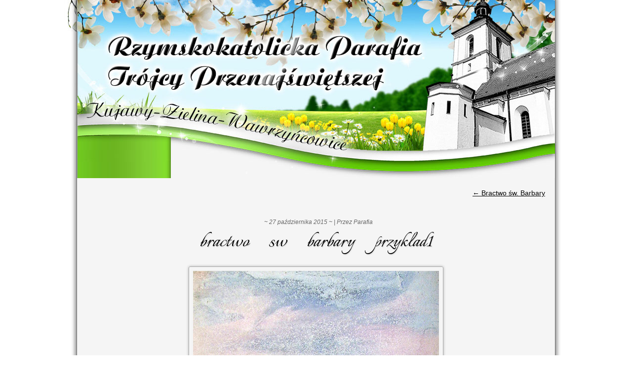

--- FILE ---
content_type: text/html; charset=UTF-8
request_url: https://www.kujawy-zielina.pl/bractwo-sw-barbary/bractwo_sw_barbary_przyklad1/
body_size: 29373
content:
<!DOCTYPE html>
<html lang="pl-PL">
<head>
<meta charset="UTF-8" />

<meta name="viewport" content="initial-scale = 1.0, maximum-scale = 1.0, user-scalable = no, width = device-width" />
<!--[if lt IE 9]><script src="/html5.js"></script><![endif]-->

<link rel="stylesheet" href="https://www.kujawy-zielina.pl/wp-content/themes/parafia/style.css" media="screen" />
<link rel="pingback" href="https://www.kujawy-zielina.pl/xmlrpc.php" />
<meta name='robots' content='index, follow, max-image-preview:large, max-snippet:-1, max-video-preview:-1' />
	<style>img:is([sizes="auto" i], [sizes^="auto," i]) { contain-intrinsic-size: 3000px 1500px }</style>
	
	<!-- This site is optimized with the Yoast SEO plugin v26.2 - https://yoast.com/wordpress/plugins/seo/ -->
	<title>bractwo_sw_barbary_przyklad1 - Rzymskokatolicka Parafia Trójcy Przenajświętszej Kujawy • Zielina • Wawrzyńcowice</title>
	<link rel="canonical" href="https://www.kujawy-zielina.pl/bractwo-sw-barbary/bractwo_sw_barbary_przyklad1/" />
	<meta property="og:locale" content="pl_PL" />
	<meta property="og:type" content="article" />
	<meta property="og:title" content="bractwo_sw_barbary_przyklad1 - Rzymskokatolicka Parafia Trójcy Przenajświętszej Kujawy • Zielina • Wawrzyńcowice" />
	<meta property="og:url" content="https://www.kujawy-zielina.pl/bractwo-sw-barbary/bractwo_sw_barbary_przyklad1/" />
	<meta property="og:site_name" content="Rzymskokatolicka Parafia Trójcy Przenajświętszej Kujawy • Zielina • Wawrzyńcowice" />
	<meta property="article:modified_time" content="2015-10-26T23:58:44+00:00" />
	<meta property="og:image" content="https://www.kujawy-zielina.pl/bractwo-sw-barbary/bractwo_sw_barbary_przyklad1" />
	<meta property="og:image:width" content="498" />
	<meta property="og:image:height" content="800" />
	<meta property="og:image:type" content="image/jpeg" />
	<meta name="twitter:card" content="summary_large_image" />
	<script type="application/ld+json" class="yoast-schema-graph">{"@context":"https://schema.org","@graph":[{"@type":"WebPage","@id":"https://www.kujawy-zielina.pl/bractwo-sw-barbary/bractwo_sw_barbary_przyklad1/","url":"https://www.kujawy-zielina.pl/bractwo-sw-barbary/bractwo_sw_barbary_przyklad1/","name":"bractwo_sw_barbary_przyklad1 - Rzymskokatolicka Parafia Trójcy Przenajświętszej Kujawy • Zielina • Wawrzyńcowice","isPartOf":{"@id":"https://www.kujawy-zielina.pl/#website"},"primaryImageOfPage":{"@id":"https://www.kujawy-zielina.pl/bractwo-sw-barbary/bractwo_sw_barbary_przyklad1/#primaryimage"},"image":{"@id":"https://www.kujawy-zielina.pl/bractwo-sw-barbary/bractwo_sw_barbary_przyklad1/#primaryimage"},"thumbnailUrl":"https://www.kujawy-zielina.pl/wp-content/uploads/2015/10/bractwo_sw_barbary_przyklad1.jpg","datePublished":"2015-10-26T23:57:27+00:00","dateModified":"2015-10-26T23:58:44+00:00","breadcrumb":{"@id":"https://www.kujawy-zielina.pl/bractwo-sw-barbary/bractwo_sw_barbary_przyklad1/#breadcrumb"},"inLanguage":"pl-PL","potentialAction":[{"@type":"ReadAction","target":["https://www.kujawy-zielina.pl/bractwo-sw-barbary/bractwo_sw_barbary_przyklad1/"]}]},{"@type":"ImageObject","inLanguage":"pl-PL","@id":"https://www.kujawy-zielina.pl/bractwo-sw-barbary/bractwo_sw_barbary_przyklad1/#primaryimage","url":"https://www.kujawy-zielina.pl/wp-content/uploads/2015/10/bractwo_sw_barbary_przyklad1.jpg","contentUrl":"https://www.kujawy-zielina.pl/wp-content/uploads/2015/10/bractwo_sw_barbary_przyklad1.jpg","width":498,"height":800},{"@type":"BreadcrumbList","@id":"https://www.kujawy-zielina.pl/bractwo-sw-barbary/bractwo_sw_barbary_przyklad1/#breadcrumb","itemListElement":[{"@type":"ListItem","position":1,"name":"Strona główna","item":"https://www.kujawy-zielina.pl/"},{"@type":"ListItem","position":2,"name":"Bractwo św. Barbary","item":"https://www.kujawy-zielina.pl/bractwo-sw-barbary/"},{"@type":"ListItem","position":3,"name":"bractwo_sw_barbary_przyklad1"}]},{"@type":"WebSite","@id":"https://www.kujawy-zielina.pl/#website","url":"https://www.kujawy-zielina.pl/","name":"Rzymskokatolicka Parafia Trójcy Przenajświętszej Kujawy • Zielina • Wawrzyńcowice","description":"Strona internetowa Rzymskokatolickiej Parafii Trójcy Przenajświętszej miejscowości Kujawy, Zielina i Wawrzyńcowice. Zapraszamy!","potentialAction":[{"@type":"SearchAction","target":{"@type":"EntryPoint","urlTemplate":"https://www.kujawy-zielina.pl/?s={search_term_string}"},"query-input":{"@type":"PropertyValueSpecification","valueRequired":true,"valueName":"search_term_string"}}],"inLanguage":"pl-PL"}]}</script>
	<!-- / Yoast SEO plugin. -->


<link rel='dns-prefetch' href='//fonts.googleapis.com' />
<link rel="alternate" type="application/rss+xml" title="Rzymskokatolicka Parafia Trójcy Przenajświętszej Kujawy • Zielina • Wawrzyńcowice &raquo; Kanał z wpisami" href="https://www.kujawy-zielina.pl/feed/" />
<link rel="alternate" type="application/rss+xml" title="Rzymskokatolicka Parafia Trójcy Przenajświętszej Kujawy • Zielina • Wawrzyńcowice &raquo; Kanał z komentarzami" href="https://www.kujawy-zielina.pl/comments/feed/" />
<link rel="alternate" type="application/rss+xml" title="Rzymskokatolicka Parafia Trójcy Przenajświętszej Kujawy • Zielina • Wawrzyńcowice &raquo; bractwo_sw_barbary_przyklad1 Kanał z komentarzami" href="https://www.kujawy-zielina.pl/bractwo-sw-barbary/bractwo_sw_barbary_przyklad1/feed/" />
<script type="text/javascript">
/* <![CDATA[ */
window._wpemojiSettings = {"baseUrl":"https:\/\/s.w.org\/images\/core\/emoji\/16.0.1\/72x72\/","ext":".png","svgUrl":"https:\/\/s.w.org\/images\/core\/emoji\/16.0.1\/svg\/","svgExt":".svg","source":{"concatemoji":"https:\/\/www.kujawy-zielina.pl\/wp-includes\/js\/wp-emoji-release.min.js?ver=6.8.3"}};
/*! This file is auto-generated */
!function(s,n){var o,i,e;function c(e){try{var t={supportTests:e,timestamp:(new Date).valueOf()};sessionStorage.setItem(o,JSON.stringify(t))}catch(e){}}function p(e,t,n){e.clearRect(0,0,e.canvas.width,e.canvas.height),e.fillText(t,0,0);var t=new Uint32Array(e.getImageData(0,0,e.canvas.width,e.canvas.height).data),a=(e.clearRect(0,0,e.canvas.width,e.canvas.height),e.fillText(n,0,0),new Uint32Array(e.getImageData(0,0,e.canvas.width,e.canvas.height).data));return t.every(function(e,t){return e===a[t]})}function u(e,t){e.clearRect(0,0,e.canvas.width,e.canvas.height),e.fillText(t,0,0);for(var n=e.getImageData(16,16,1,1),a=0;a<n.data.length;a++)if(0!==n.data[a])return!1;return!0}function f(e,t,n,a){switch(t){case"flag":return n(e,"\ud83c\udff3\ufe0f\u200d\u26a7\ufe0f","\ud83c\udff3\ufe0f\u200b\u26a7\ufe0f")?!1:!n(e,"\ud83c\udde8\ud83c\uddf6","\ud83c\udde8\u200b\ud83c\uddf6")&&!n(e,"\ud83c\udff4\udb40\udc67\udb40\udc62\udb40\udc65\udb40\udc6e\udb40\udc67\udb40\udc7f","\ud83c\udff4\u200b\udb40\udc67\u200b\udb40\udc62\u200b\udb40\udc65\u200b\udb40\udc6e\u200b\udb40\udc67\u200b\udb40\udc7f");case"emoji":return!a(e,"\ud83e\udedf")}return!1}function g(e,t,n,a){var r="undefined"!=typeof WorkerGlobalScope&&self instanceof WorkerGlobalScope?new OffscreenCanvas(300,150):s.createElement("canvas"),o=r.getContext("2d",{willReadFrequently:!0}),i=(o.textBaseline="top",o.font="600 32px Arial",{});return e.forEach(function(e){i[e]=t(o,e,n,a)}),i}function t(e){var t=s.createElement("script");t.src=e,t.defer=!0,s.head.appendChild(t)}"undefined"!=typeof Promise&&(o="wpEmojiSettingsSupports",i=["flag","emoji"],n.supports={everything:!0,everythingExceptFlag:!0},e=new Promise(function(e){s.addEventListener("DOMContentLoaded",e,{once:!0})}),new Promise(function(t){var n=function(){try{var e=JSON.parse(sessionStorage.getItem(o));if("object"==typeof e&&"number"==typeof e.timestamp&&(new Date).valueOf()<e.timestamp+604800&&"object"==typeof e.supportTests)return e.supportTests}catch(e){}return null}();if(!n){if("undefined"!=typeof Worker&&"undefined"!=typeof OffscreenCanvas&&"undefined"!=typeof URL&&URL.createObjectURL&&"undefined"!=typeof Blob)try{var e="postMessage("+g.toString()+"("+[JSON.stringify(i),f.toString(),p.toString(),u.toString()].join(",")+"));",a=new Blob([e],{type:"text/javascript"}),r=new Worker(URL.createObjectURL(a),{name:"wpTestEmojiSupports"});return void(r.onmessage=function(e){c(n=e.data),r.terminate(),t(n)})}catch(e){}c(n=g(i,f,p,u))}t(n)}).then(function(e){for(var t in e)n.supports[t]=e[t],n.supports.everything=n.supports.everything&&n.supports[t],"flag"!==t&&(n.supports.everythingExceptFlag=n.supports.everythingExceptFlag&&n.supports[t]);n.supports.everythingExceptFlag=n.supports.everythingExceptFlag&&!n.supports.flag,n.DOMReady=!1,n.readyCallback=function(){n.DOMReady=!0}}).then(function(){return e}).then(function(){var e;n.supports.everything||(n.readyCallback(),(e=n.source||{}).concatemoji?t(e.concatemoji):e.wpemoji&&e.twemoji&&(t(e.twemoji),t(e.wpemoji)))}))}((window,document),window._wpemojiSettings);
/* ]]> */
</script>
<link rel='stylesheet' id='twb-open-sans-css' href='https://fonts.googleapis.com/css?family=Open+Sans%3A300%2C400%2C500%2C600%2C700%2C800&#038;display=swap&#038;ver=6.8.3' type='text/css' media='all' />
<link rel='stylesheet' id='twb-global-css' href='https://www.kujawy-zielina.pl/wp-content/plugins/slider-wd/booster/assets/css/global.css?ver=1.0.0' type='text/css' media='all' />
<style id='wp-emoji-styles-inline-css' type='text/css'>

	img.wp-smiley, img.emoji {
		display: inline !important;
		border: none !important;
		box-shadow: none !important;
		height: 1em !important;
		width: 1em !important;
		margin: 0 0.07em !important;
		vertical-align: -0.1em !important;
		background: none !important;
		padding: 0 !important;
	}
</style>
<link rel='stylesheet' id='wp-block-library-css' href='https://www.kujawy-zielina.pl/wp-includes/css/dist/block-library/style.min.css?ver=6.8.3' type='text/css' media='all' />
<style id='classic-theme-styles-inline-css' type='text/css'>
/*! This file is auto-generated */
.wp-block-button__link{color:#fff;background-color:#32373c;border-radius:9999px;box-shadow:none;text-decoration:none;padding:calc(.667em + 2px) calc(1.333em + 2px);font-size:1.125em}.wp-block-file__button{background:#32373c;color:#fff;text-decoration:none}
</style>
<style id='global-styles-inline-css' type='text/css'>
:root{--wp--preset--aspect-ratio--square: 1;--wp--preset--aspect-ratio--4-3: 4/3;--wp--preset--aspect-ratio--3-4: 3/4;--wp--preset--aspect-ratio--3-2: 3/2;--wp--preset--aspect-ratio--2-3: 2/3;--wp--preset--aspect-ratio--16-9: 16/9;--wp--preset--aspect-ratio--9-16: 9/16;--wp--preset--color--black: #000000;--wp--preset--color--cyan-bluish-gray: #abb8c3;--wp--preset--color--white: #ffffff;--wp--preset--color--pale-pink: #f78da7;--wp--preset--color--vivid-red: #cf2e2e;--wp--preset--color--luminous-vivid-orange: #ff6900;--wp--preset--color--luminous-vivid-amber: #fcb900;--wp--preset--color--light-green-cyan: #7bdcb5;--wp--preset--color--vivid-green-cyan: #00d084;--wp--preset--color--pale-cyan-blue: #8ed1fc;--wp--preset--color--vivid-cyan-blue: #0693e3;--wp--preset--color--vivid-purple: #9b51e0;--wp--preset--gradient--vivid-cyan-blue-to-vivid-purple: linear-gradient(135deg,rgba(6,147,227,1) 0%,rgb(155,81,224) 100%);--wp--preset--gradient--light-green-cyan-to-vivid-green-cyan: linear-gradient(135deg,rgb(122,220,180) 0%,rgb(0,208,130) 100%);--wp--preset--gradient--luminous-vivid-amber-to-luminous-vivid-orange: linear-gradient(135deg,rgba(252,185,0,1) 0%,rgba(255,105,0,1) 100%);--wp--preset--gradient--luminous-vivid-orange-to-vivid-red: linear-gradient(135deg,rgba(255,105,0,1) 0%,rgb(207,46,46) 100%);--wp--preset--gradient--very-light-gray-to-cyan-bluish-gray: linear-gradient(135deg,rgb(238,238,238) 0%,rgb(169,184,195) 100%);--wp--preset--gradient--cool-to-warm-spectrum: linear-gradient(135deg,rgb(74,234,220) 0%,rgb(151,120,209) 20%,rgb(207,42,186) 40%,rgb(238,44,130) 60%,rgb(251,105,98) 80%,rgb(254,248,76) 100%);--wp--preset--gradient--blush-light-purple: linear-gradient(135deg,rgb(255,206,236) 0%,rgb(152,150,240) 100%);--wp--preset--gradient--blush-bordeaux: linear-gradient(135deg,rgb(254,205,165) 0%,rgb(254,45,45) 50%,rgb(107,0,62) 100%);--wp--preset--gradient--luminous-dusk: linear-gradient(135deg,rgb(255,203,112) 0%,rgb(199,81,192) 50%,rgb(65,88,208) 100%);--wp--preset--gradient--pale-ocean: linear-gradient(135deg,rgb(255,245,203) 0%,rgb(182,227,212) 50%,rgb(51,167,181) 100%);--wp--preset--gradient--electric-grass: linear-gradient(135deg,rgb(202,248,128) 0%,rgb(113,206,126) 100%);--wp--preset--gradient--midnight: linear-gradient(135deg,rgb(2,3,129) 0%,rgb(40,116,252) 100%);--wp--preset--font-size--small: 13px;--wp--preset--font-size--medium: 20px;--wp--preset--font-size--large: 36px;--wp--preset--font-size--x-large: 42px;--wp--preset--spacing--20: 0.44rem;--wp--preset--spacing--30: 0.67rem;--wp--preset--spacing--40: 1rem;--wp--preset--spacing--50: 1.5rem;--wp--preset--spacing--60: 2.25rem;--wp--preset--spacing--70: 3.38rem;--wp--preset--spacing--80: 5.06rem;--wp--preset--shadow--natural: 6px 6px 9px rgba(0, 0, 0, 0.2);--wp--preset--shadow--deep: 12px 12px 50px rgba(0, 0, 0, 0.4);--wp--preset--shadow--sharp: 6px 6px 0px rgba(0, 0, 0, 0.2);--wp--preset--shadow--outlined: 6px 6px 0px -3px rgba(255, 255, 255, 1), 6px 6px rgba(0, 0, 0, 1);--wp--preset--shadow--crisp: 6px 6px 0px rgba(0, 0, 0, 1);}:where(.is-layout-flex){gap: 0.5em;}:where(.is-layout-grid){gap: 0.5em;}body .is-layout-flex{display: flex;}.is-layout-flex{flex-wrap: wrap;align-items: center;}.is-layout-flex > :is(*, div){margin: 0;}body .is-layout-grid{display: grid;}.is-layout-grid > :is(*, div){margin: 0;}:where(.wp-block-columns.is-layout-flex){gap: 2em;}:where(.wp-block-columns.is-layout-grid){gap: 2em;}:where(.wp-block-post-template.is-layout-flex){gap: 1.25em;}:where(.wp-block-post-template.is-layout-grid){gap: 1.25em;}.has-black-color{color: var(--wp--preset--color--black) !important;}.has-cyan-bluish-gray-color{color: var(--wp--preset--color--cyan-bluish-gray) !important;}.has-white-color{color: var(--wp--preset--color--white) !important;}.has-pale-pink-color{color: var(--wp--preset--color--pale-pink) !important;}.has-vivid-red-color{color: var(--wp--preset--color--vivid-red) !important;}.has-luminous-vivid-orange-color{color: var(--wp--preset--color--luminous-vivid-orange) !important;}.has-luminous-vivid-amber-color{color: var(--wp--preset--color--luminous-vivid-amber) !important;}.has-light-green-cyan-color{color: var(--wp--preset--color--light-green-cyan) !important;}.has-vivid-green-cyan-color{color: var(--wp--preset--color--vivid-green-cyan) !important;}.has-pale-cyan-blue-color{color: var(--wp--preset--color--pale-cyan-blue) !important;}.has-vivid-cyan-blue-color{color: var(--wp--preset--color--vivid-cyan-blue) !important;}.has-vivid-purple-color{color: var(--wp--preset--color--vivid-purple) !important;}.has-black-background-color{background-color: var(--wp--preset--color--black) !important;}.has-cyan-bluish-gray-background-color{background-color: var(--wp--preset--color--cyan-bluish-gray) !important;}.has-white-background-color{background-color: var(--wp--preset--color--white) !important;}.has-pale-pink-background-color{background-color: var(--wp--preset--color--pale-pink) !important;}.has-vivid-red-background-color{background-color: var(--wp--preset--color--vivid-red) !important;}.has-luminous-vivid-orange-background-color{background-color: var(--wp--preset--color--luminous-vivid-orange) !important;}.has-luminous-vivid-amber-background-color{background-color: var(--wp--preset--color--luminous-vivid-amber) !important;}.has-light-green-cyan-background-color{background-color: var(--wp--preset--color--light-green-cyan) !important;}.has-vivid-green-cyan-background-color{background-color: var(--wp--preset--color--vivid-green-cyan) !important;}.has-pale-cyan-blue-background-color{background-color: var(--wp--preset--color--pale-cyan-blue) !important;}.has-vivid-cyan-blue-background-color{background-color: var(--wp--preset--color--vivid-cyan-blue) !important;}.has-vivid-purple-background-color{background-color: var(--wp--preset--color--vivid-purple) !important;}.has-black-border-color{border-color: var(--wp--preset--color--black) !important;}.has-cyan-bluish-gray-border-color{border-color: var(--wp--preset--color--cyan-bluish-gray) !important;}.has-white-border-color{border-color: var(--wp--preset--color--white) !important;}.has-pale-pink-border-color{border-color: var(--wp--preset--color--pale-pink) !important;}.has-vivid-red-border-color{border-color: var(--wp--preset--color--vivid-red) !important;}.has-luminous-vivid-orange-border-color{border-color: var(--wp--preset--color--luminous-vivid-orange) !important;}.has-luminous-vivid-amber-border-color{border-color: var(--wp--preset--color--luminous-vivid-amber) !important;}.has-light-green-cyan-border-color{border-color: var(--wp--preset--color--light-green-cyan) !important;}.has-vivid-green-cyan-border-color{border-color: var(--wp--preset--color--vivid-green-cyan) !important;}.has-pale-cyan-blue-border-color{border-color: var(--wp--preset--color--pale-cyan-blue) !important;}.has-vivid-cyan-blue-border-color{border-color: var(--wp--preset--color--vivid-cyan-blue) !important;}.has-vivid-purple-border-color{border-color: var(--wp--preset--color--vivid-purple) !important;}.has-vivid-cyan-blue-to-vivid-purple-gradient-background{background: var(--wp--preset--gradient--vivid-cyan-blue-to-vivid-purple) !important;}.has-light-green-cyan-to-vivid-green-cyan-gradient-background{background: var(--wp--preset--gradient--light-green-cyan-to-vivid-green-cyan) !important;}.has-luminous-vivid-amber-to-luminous-vivid-orange-gradient-background{background: var(--wp--preset--gradient--luminous-vivid-amber-to-luminous-vivid-orange) !important;}.has-luminous-vivid-orange-to-vivid-red-gradient-background{background: var(--wp--preset--gradient--luminous-vivid-orange-to-vivid-red) !important;}.has-very-light-gray-to-cyan-bluish-gray-gradient-background{background: var(--wp--preset--gradient--very-light-gray-to-cyan-bluish-gray) !important;}.has-cool-to-warm-spectrum-gradient-background{background: var(--wp--preset--gradient--cool-to-warm-spectrum) !important;}.has-blush-light-purple-gradient-background{background: var(--wp--preset--gradient--blush-light-purple) !important;}.has-blush-bordeaux-gradient-background{background: var(--wp--preset--gradient--blush-bordeaux) !important;}.has-luminous-dusk-gradient-background{background: var(--wp--preset--gradient--luminous-dusk) !important;}.has-pale-ocean-gradient-background{background: var(--wp--preset--gradient--pale-ocean) !important;}.has-electric-grass-gradient-background{background: var(--wp--preset--gradient--electric-grass) !important;}.has-midnight-gradient-background{background: var(--wp--preset--gradient--midnight) !important;}.has-small-font-size{font-size: var(--wp--preset--font-size--small) !important;}.has-medium-font-size{font-size: var(--wp--preset--font-size--medium) !important;}.has-large-font-size{font-size: var(--wp--preset--font-size--large) !important;}.has-x-large-font-size{font-size: var(--wp--preset--font-size--x-large) !important;}
:where(.wp-block-post-template.is-layout-flex){gap: 1.25em;}:where(.wp-block-post-template.is-layout-grid){gap: 1.25em;}
:where(.wp-block-columns.is-layout-flex){gap: 2em;}:where(.wp-block-columns.is-layout-grid){gap: 2em;}
:root :where(.wp-block-pullquote){font-size: 1.5em;line-height: 1.6;}
</style>
<link rel='stylesheet' id='na_front_style-css' href='https://www.kujawy-zielina.pl/wp-content/plugins/scroll-top-advanced//lib/style.css?ver=6.8.3' type='text/css' media='all' />
<link rel='stylesheet' id='na_font_style-css' href='https://www.kujawy-zielina.pl/wp-content/plugins/scroll-top-advanced//lib/font-awesome.css?ver=6.8.3' type='text/css' media='all' />
<link rel='stylesheet' id='na_animate_style-css' href='https://www.kujawy-zielina.pl/wp-content/plugins/scroll-top-advanced//lib/animate.css?ver=6.8.3' type='text/css' media='all' />
<link rel='stylesheet' id='wp-mcm-styles-css' href='https://www.kujawy-zielina.pl/wp-content/plugins/wp-media-category-management/css/wp-mcm-styles.css?ver=2.4.1.1' type='text/css' media='all' />
<link rel='stylesheet' id='slb_core-css' href='https://www.kujawy-zielina.pl/wp-content/plugins/simple-lightbox/client/css/app.css?ver=2.9.4' type='text/css' media='all' />
<!--[if lte IE 7]>
<link rel='stylesheet' id='style.ie7.css-css' href='https://www.kujawy-zielina.pl/wp-content/themes/parafia/style.ie7.css?ver=6.8.3' type='text/css' media='screen' />
<![endif]-->
<link rel='stylesheet' id='style.responsive.css-css' href='https://www.kujawy-zielina.pl/wp-content/themes/parafia/style.responsive.css?ver=6.8.3' type='text/css' media='all' />
<link rel='stylesheet' id='css-css' href='https://fonts.googleapis.com/css?family=Italianno&#038;subset=latin%2Clatin-ext&#038;ver=6.8.3' type='text/css' media='all' />
<script type="text/javascript" src="https://www.kujawy-zielina.pl/wp-includes/js/jquery/jquery.min.js?ver=3.7.1" id="jquery-core-js"></script>
<script type="text/javascript" src="https://www.kujawy-zielina.pl/wp-includes/js/jquery/jquery-migrate.min.js?ver=3.4.1" id="jquery-migrate-js"></script>
<script type="text/javascript" src="https://www.kujawy-zielina.pl/wp-content/plugins/slider-wd/booster/assets/js/circle-progress.js?ver=1.2.2" id="twb-circle-js"></script>
<script type="text/javascript" id="twb-global-js-extra">
/* <![CDATA[ */
var twb = {"nonce":"1458134a3c","ajax_url":"https:\/\/www.kujawy-zielina.pl\/wp-admin\/admin-ajax.php","plugin_url":"https:\/\/www.kujawy-zielina.pl\/wp-content\/plugins\/slider-wd\/booster","href":"https:\/\/www.kujawy-zielina.pl\/wp-admin\/admin.php?page=twb_slider_wd"};
var twb = {"nonce":"1458134a3c","ajax_url":"https:\/\/www.kujawy-zielina.pl\/wp-admin\/admin-ajax.php","plugin_url":"https:\/\/www.kujawy-zielina.pl\/wp-content\/plugins\/slider-wd\/booster","href":"https:\/\/www.kujawy-zielina.pl\/wp-admin\/admin.php?page=twb_slider_wd"};
/* ]]> */
</script>
<script type="text/javascript" src="https://www.kujawy-zielina.pl/wp-content/plugins/slider-wd/booster/assets/js/global.js?ver=1.0.0" id="twb-global-js"></script>
<script type="text/javascript" src="https://www.kujawy-zielina.pl/wp-content/themes/parafia/jquery-migrate-1.1.1.js?ver=6.8.3" id="jquery_migrate-js"></script>
<script type="text/javascript" src="https://www.kujawy-zielina.pl/wp-content/themes/parafia/script.js?ver=6.8.3" id="script.js-js"></script>
<script type="text/javascript" src="https://www.kujawy-zielina.pl/wp-content/themes/parafia/script.responsive.js?ver=6.8.3" id="script.responsive.js-js"></script>
<link rel="https://api.w.org/" href="https://www.kujawy-zielina.pl/wp-json/" /><link rel="alternate" title="JSON" type="application/json" href="https://www.kujawy-zielina.pl/wp-json/wp/v2/media/859" /><link rel="EditURI" type="application/rsd+xml" title="RSD" href="https://www.kujawy-zielina.pl/xmlrpc.php?rsd" />
<link rel='shortlink' href='https://www.kujawy-zielina.pl/?p=859' />
<link rel="alternate" title="oEmbed (JSON)" type="application/json+oembed" href="https://www.kujawy-zielina.pl/wp-json/oembed/1.0/embed?url=https%3A%2F%2Fwww.kujawy-zielina.pl%2Fbractwo-sw-barbary%2Fbractwo_sw_barbary_przyklad1%2F" />
<link rel="alternate" title="oEmbed (XML)" type="text/xml+oembed" href="https://www.kujawy-zielina.pl/wp-json/oembed/1.0/embed?url=https%3A%2F%2Fwww.kujawy-zielina.pl%2Fbractwo-sw-barbary%2Fbractwo_sw_barbary_przyklad1%2F&#038;format=xml" />
	<div class=" scrol-top-advanced">
											<a class="na-style4 flip animated position" href="javascript: void(0);">
				<img src="https://www.kujawy-zielina.pl/wp-content/plugins/scroll-top-advanced//image/icons/32.png">
			</a>
					
	</div>
	<style>
		.forhover:hover {
			background-color: #4b9b06 !important;
			text-decoration: none;
		}
		.position {
			position: fixed;
		    z-index: 1000;
		    right: 1%;
		    bottom: 1%;
		}
		.scrol-top-advanced a {
			opacity: 1;
		}
		.scrol-top-advanced a:hover {
			opacity: 1 !important;
		}
		@media only screen and (max-width: 480px) {
			.na-top {
				display: none !important;
			}
		}
	</style>
	



<script>
  (function(i,s,o,g,r,a,m){i['GoogleAnalyticsObject']=r;i[r]=i[r]||function(){
  (i[r].q=i[r].q||[]).push(arguments)},i[r].l=1*new Date();a=s.createElement(o),
  m=s.getElementsByTagName(o)[0];a.async=1;a.src=g;m.parentNode.insertBefore(a,m)
  })(window,document,'script','//www.google-analytics.com/analytics.js','ga');

  ga('create', 'UA-74743060-1', 'auto');
  ga('send', 'pageview');

</script>
</head>
<body class="attachment wp-singular attachment-template-default attachmentid-859 attachment-jpeg wp-theme-parafia">

<div id="kuj-main">
    <div id="kuj-header-bg">
            </div>
    <div class="kuj-sheet clearfix">

<header class="kuj-header">

    <div class="kuj-shapes">
        
            </div>






                
                    
</header>

<div class="kuj-layout-wrapper">
                <div class="kuj-content-layout">
                    <div class="kuj-content-layout-row">
                        
                        <div class="kuj-layout-cell kuj-content">
							<article class="kuj-post kuj-article " style="">
                                
                                <div class="kuj-postcontent clearfix"><div class="navigation">
    <div class="alignleft"></div>
    <div class="alignright"><a href="https://www.kujawy-zielina.pl/bractwo-sw-barbary/" title="Return to Bractwo św. Barbary" rel="gallery"><span class="meta-nav">&larr;</span> Bractwo św. Barbary</a></div>
 </div></div>


</article>
		<article id="post-859"  class="kuj-post kuj-article  post-859 attachment type-attachment status-inherit hentry category_media-kaplica-sw-barbary" style="">
                           <div class="kuj-postheadericons kuj-metadata-icons"><span class="kuj-postdateicon">~ <span class="date"></span> <span class="entry-date updated" title="00:57">27 października 2015</span> ~</span> | <span class="kuj-postauthoricon"><span class="author">Przez</span> <span class="author vcard"><a class="url fn n" href="https://www.kujawy-zielina.pl/author/parafia/" title="View all posts by Parafia">Parafia</a></span></span></div>     <h1 class="kuj-postheader entry-title"><a href="https://www.kujawy-zielina.pl/bractwo-sw-barbary/bractwo_sw_barbary_przyklad1/" rel="bookmark" title="bractwo_sw_barbary_przyklad1">bractwo_sw_barbary_przyklad1</a></h1>
                                <div class="kuj-postcontent clearfix">	<p class="attachment center">
		<a href="https://www.kujawy-zielina.pl/bractwo-sw-barbary/bractwo_sw_barbary_przyklad2/" title="bractwo_sw_barbary_przyklad1" rel="attachment">
			<img width="498" height="800" src="https://www.kujawy-zielina.pl/wp-content/uploads/2015/10/bractwo_sw_barbary_przyklad1.jpg" class="attachment-600x9999 size-600x9999" alt="" decoding="async" fetchpriority="high" srcset="https://www.kujawy-zielina.pl/wp-content/uploads/2015/10/bractwo_sw_barbary_przyklad1.jpg 498w, https://www.kujawy-zielina.pl/wp-content/uploads/2015/10/bractwo_sw_barbary_przyklad1-165x265.jpg 165w" sizes="(max-width: 498px) 100vw, 498px" />		</a>
	</p>
	<p class="center">Full size is <a href="https://www.kujawy-zielina.pl/wp-content/uploads/2015/10/bractwo_sw_barbary_przyklad1.jpg" title="Link to full-size image">498 &times; 800</a> pixels</p><div class="navigation">
    <div class="alignleft"><a href='https://www.kujawy-zielina.pl/bractwo-sw-barbary/bractwo_sw_barbary_przyklad2/'>bractwo_sw_barbary_przyklad2</a> &raquo;</div>
    <div class="alignright">&laquo; <a href='https://www.kujawy-zielina.pl/bractwo-sw-barbary/bractwo-sw-barbary/'>bractwo-sw-barbary</a></div>
 </div></div>


</article>
				

                        </div>
                    </div>
                </div>
            </div><footer class="kuj-footer"><div class="kuj-footer-text">
  
<p>Copyright © 2009 - 2015 Zielina-Kujawy.pl Wszystkie prawa zastrzeżone.</p>Użytkowanie strony oznacza zgodę na wykorzystywanie <a href="polityka-prywatnosci">plików cookies</a>.<br /><br /><br />


</div>
</footer>

    </div>
    <p class="kuj-page-footer">
        <span id="kuj-footnote-links">Projekt graficzny: <a href="mailto:riedels@interia.pl">Sebastian Riedel</a>. Wdrożenie CMS: <a target="_blank" href="http://www.ewawiencek.pl">strony internetowe Krapkowice</a></span>
    </p>
</div>


<div id="wp-footer">
	<script type="speculationrules">
{"prefetch":[{"source":"document","where":{"and":[{"href_matches":"\/*"},{"not":{"href_matches":["\/wp-*.php","\/wp-admin\/*","\/wp-content\/uploads\/*","\/wp-content\/*","\/wp-content\/plugins\/*","\/wp-content\/themes\/parafia\/*","\/*\\?(.+)"]}},{"not":{"selector_matches":"a[rel~=\"nofollow\"]"}},{"not":{"selector_matches":".no-prefetch, .no-prefetch a"}}]},"eagerness":"conservative"}]}
</script>
<script type="text/javascript" id="na_front_script-js-extra">
/* <![CDATA[ */
var options = {"style":"na-style4","speed":"300","custom_scroll":""};
/* ]]> */
</script>
<script type="text/javascript" src="https://www.kujawy-zielina.pl/wp-content/plugins/scroll-top-advanced//lib/script.js?ver=1.0.0" id="na_front_script-js"></script>
<script type="text/javascript" id="slb_context">/* <![CDATA[ */if ( !!window.jQuery ) {(function($){$(document).ready(function(){if ( !!window.SLB ) { {$.extend(SLB, {"context":["public","user_guest"]});} }})})(jQuery);}/* ]]> */</script>
	<!-- 35 queries. 0,237 seconds. -->
</div>
</body>
</html>



--- FILE ---
content_type: text/css
request_url: https://www.kujawy-zielina.pl/wp-content/themes/parafia/style.css
body_size: 63811
content:
/*
Theme Name: parafia
Theme URI: 
Description: 
Version: 1.0
Author: 
Author URI: 
Tags: fixed-layout, left-sidebar, responsive-layout, two-columns, valid HTML5, widgets
License: GNU General Public License v2 or later
License URI: http://www.gnu.org/licenses/gpl-2.0.html
*/

@import url(https://fonts.googleapis.com/css?family=Italianno&subset=latin,latin-ext); 

#kuj-main
{
   background: #FFFFFF;
   margin:0 auto;
   font-size: 13px;
   font-family: Verdana, Geneva, Arial, Helvetica, Sans-Serif;
   font-weight: normal;
   font-style: normal;
   position: relative;
   width: 100%;
   min-height: 100%;
   left: 0;
   top: 0;
   cursor:default;
   overflow:hidden;
}
table, ul.kuj-hmenu
{
   font-size: 13px;
   font-family: Verdana, Geneva, Arial, Helvetica, Sans-Serif;
   font-weight: normal;
   font-style: normal;
}

h1, h2, h3, h4, h5, h6, p, a, ul, ol, li
{
   margin: 0;
   padding: 0;
}

/* Reset buttons border. It's important for input and button tags. 
 * border-collapse should be separate for shadow in IE. 
 */
.kuj-button
{
   border: 0;
   border-collapse: separate;
   -webkit-background-origin: border !important;
   -moz-background-origin: border !important;
   background-origin: border-box !important;
   background: #7FD72D url('images/button.png') scroll;
   background: -webkit-linear-gradient(top, rgba(132, 216, 53, 0.09) 0, rgba(171, 229, 117, 0.14) 15%, rgba(140, 219, 65, 0.1) 50%, rgba(120, 207, 39, 0.05) 50%, rgba(98, 168, 32, 0.07) 50%, rgba(120, 207, 39, 0.05) 93%, rgba(124, 213, 41, 0.05) 100%) no-repeat, url('images/button.png'), -webkit-linear-gradient(top, #84D936 0, #9FE160 15%, #8ADA3E 50%, #7DD629 50%, #6EBC24 50%, #7DD629 93%, #7FD72D 100%) no-repeat;
   background: -moz-linear-gradient(top, rgba(132, 216, 53, 0.09) 0, rgba(171, 229, 117, 0.14) 15%, rgba(140, 219, 65, 0.1) 50%, rgba(120, 207, 39, 0.05) 50%, rgba(98, 168, 32, 0.07) 50%, rgba(120, 207, 39, 0.05) 93%, rgba(124, 213, 41, 0.05) 100%) no-repeat, url('images/button.png'), -moz-linear-gradient(top, #84D936 0, #9FE160 15%, #8ADA3E 50%, #7DD629 50%, #6EBC24 50%, #7DD629 93%, #7FD72D 100%) no-repeat;
   background: -o-linear-gradient(top, rgba(132, 216, 53, 0.09) 0, rgba(171, 229, 117, 0.14) 15%, rgba(140, 219, 65, 0.1) 50%, rgba(120, 207, 39, 0.05) 50%, rgba(98, 168, 32, 0.07) 50%, rgba(120, 207, 39, 0.05) 93%, rgba(124, 213, 41, 0.05) 100%) no-repeat, url('images/button.png'), -o-linear-gradient(top, #84D936 0, #9FE160 15%, #8ADA3E 50%, #7DD629 50%, #6EBC24 50%, #7DD629 93%, #7FD72D 100%) no-repeat;
   background: -ms-linear-gradient(top, rgba(132, 216, 53, 0.09) 0, rgba(171, 229, 117, 0.14) 15%, rgba(140, 219, 65, 0.1) 50%, rgba(120, 207, 39, 0.05) 50%, rgba(98, 168, 32, 0.07) 50%, rgba(120, 207, 39, 0.05) 93%, rgba(124, 213, 41, 0.05) 100%) no-repeat, url('images/button.png'), -ms-linear-gradient(top, #84D936 0, #9FE160 15%, #8ADA3E 50%, #7DD629 50%, #6EBC24 50%, #7DD629 93%, #7FD72D 100%) no-repeat;
   -svg-background: linear-gradient(top, rgba(132, 216, 53, 0.09) 0, rgba(171, 229, 117, 0.14) 15%, rgba(140, 219, 65, 0.1) 50%, rgba(120, 207, 39, 0.05) 50%, rgba(98, 168, 32, 0.07) 50%, rgba(120, 207, 39, 0.05) 93%, rgba(124, 213, 41, 0.05) 100%) no-repeat, url('images/button.png'), linear-gradient(top, #84D936 0, #9FE160 15%, #8ADA3E 50%, #7DD629 50%, #6EBC24 50%, #7DD629 93%, #7FD72D 100%) no-repeat;
   background: linear-gradient(to bottom, rgba(132, 216, 53, 0.09) 0, rgba(171, 229, 117, 0.14) 15%, rgba(140, 219, 65, 0.1) 50%, rgba(120, 207, 39, 0.05) 50%, rgba(98, 168, 32, 0.07) 50%, rgba(120, 207, 39, 0.05) 93%, rgba(124, 213, 41, 0.05) 100%) no-repeat, url('images/button.png'), linear-gradient(to bottom, #84D936 0, #9FE160 15%, #8ADA3E 50%, #7DD629 50%, #6EBC24 50%, #7DD629 93%, #7FD72D 100%) no-repeat;
   -webkit-border-radius:4px;
   -moz-border-radius:4px;
   border-radius:4px;
   -webkit-box-shadow:0 0 2px 1px rgba(0, 0, 0, 0.25);
   -moz-box-shadow:0 0 2px 1px rgba(0, 0, 0, 0.25);
   box-shadow:0 0 2px 1px rgba(0, 0, 0, 0.25);
   border-width: 0;
   padding:0 15px;
   margin:0 auto;
   height:30px;
}

.kuj-postcontent,
.kuj-postheadericons,
.kuj-postfootericons,
.kuj-blockcontent,
ul.kuj-vmenu a 
{
   text-align: left;
}

.kuj-postcontent,
.kuj-postcontent li,
.kuj-postcontent table,
.kuj-postcontent a,
.kuj-postcontent a:link,
.kuj-postcontent a:visited,
.kuj-postcontent a.visited,
.kuj-postcontent a:hover,
.kuj-postcontent a.hovered
{
   font-size: 14px;
   font-family: Verdana, Geneva, Arial, Helvetica, Sans-Serif;
   line-height: 150%;
}

.kuj-postcontent p
{
   margin: 13px 0;
   text-align: justify;
}

.kuj-postcontent h1, .kuj-postcontent h1 a, .kuj-postcontent h1 a:link, .kuj-postcontent h1 a:visited, .kuj-postcontent h1 a:hover,
.kuj-postcontent h2, .kuj-postcontent h2 a, .kuj-postcontent h2 a:link, .kuj-postcontent h2 a:visited, .kuj-postcontent h2 a:hover,
.kuj-postcontent h3, .kuj-postcontent h3 a, .kuj-postcontent h3 a:link, .kuj-postcontent h3 a:visited, .kuj-postcontent h3 a:hover,
.kuj-postcontent h4, .kuj-postcontent h4 a, .kuj-postcontent h4 a:link, .kuj-postcontent h4 a:visited, .kuj-postcontent h4 a:hover,
.kuj-postcontent h5, .kuj-postcontent h5 a, .kuj-postcontent h5 a:link, .kuj-postcontent h5 a:visited, .kuj-postcontent h5 a:hover,
.kuj-postcontent h6, .kuj-postcontent h6 a, .kuj-postcontent h6 a:link, .kuj-postcontent h6 a:visited, .kuj-postcontent h6 a:hover,
.kuj-blockheader .t, .kuj-blockheader .t a, .kuj-blockheader .t a:link, .kuj-blockheader .t a:visited, .kuj-blockheader .t a:hover,
.kuj-vmenublockheader .t, .kuj-vmenublockheader .t a, .kuj-vmenublockheader .t a:link, .kuj-vmenublockheader .t a:visited, .kuj-vmenublockheader .t a:hover,
.kuj-headline, .kuj-headline a, .kuj-headline a:link, .kuj-headline a:visited, .kuj-headline a:hover,
.kuj-slogan, .kuj-slogan a, .kuj-slogan a:link, .kuj-slogan a:visited, .kuj-slogan a:hover,
.kuj-postheader, .kuj-postheader a, .kuj-postheader a:link, .kuj-postheader a:visited, .kuj-postheader a:hover
{
   font-size: 22px;
   font-family: 'Italianno', cursive;
   font-weight: normal;
   font-style: normal;
   line-height: 120%;
   text-shadow: 1px 2px 1px #ddd;
}

.kuj-postcontent a, .kuj-postcontent a:link
{
   font-family: Verdana, Geneva, Arial, Helvetica, Sans-Serif;
   text-decoration: underline;
   color: #000000;
}

.kuj-postcontent a:visited, .kuj-postcontent a.visited
{
   font-family: Verdana, Geneva, Arial, Helvetica, Sans-Serif;
   text-decoration: none;
   color: #000000;
}

.kuj-postcontent  a:hover, .kuj-postcontent a.hover
{
   font-family: Verdana, Geneva, Arial, Helvetica, Sans-Serif;
   text-decoration: none;
   color: #000000;
}

.kuj-postcontent h1
{
   color: #000000;
   margin: 10px 0 0;
   font-size: 48px;
   font-family: 'Italianno', cursive;
   text-align: center;
}

.kuj-blockcontent h1
{
   margin: 10px 0 0;
   font-size: 48px;
   font-family: 'Italianno', cursive;
}

.kuj-postcontent h1 a, .kuj-postcontent h1 a:link, .kuj-postcontent h1 a:hover, .kuj-postcontent h1 a:visited, .kuj-blockcontent h1 a, .kuj-blockcontent h1 a:link, .kuj-blockcontent h1 a:hover, .kuj-blockcontent h1 a:visited 
{
   font-size: 48px;
   font-family: 'Italianno', cursive;
   text-align: center;
}

.kuj-postcontent h2
{
   color: #000000;
   margin: 10px 0 0;
   padding: 25px 0 2px;
   font-size: 38px;
   font-family: 'Italianno', cursive;
   text-align: center;
}

.kuj-blockcontent h2
{
   margin: 10px 0 0;
   font-size: 28px;
   font-family: 'Italianno', cursive;
}

.kuj-postcontent h2 a, .kuj-postcontent h2 a:link, .kuj-postcontent h2 a:hover, .kuj-postcontent h2 a:visited, .kuj-blockcontent h2 a, .kuj-blockcontent h2 a:link, .kuj-blockcontent h2 a:hover, .kuj-blockcontent h2 a:visited 
{
   font-size: 28px;
   font-family: 'Italianno', cursive;
}

.kuj-postcontent h3
{
    color: #333;
    font-family: "Italianno",cursive;
    font-size: 36px;
    margin: 10px 0 0;
    text-align: center;
}

.kuj-blockcontent h3
{
    color: #333;
    font-family: "Italianno",cursive;
    font-size: 36px;
    margin: 10px 0 0;
    text-align: center;
}

.kuj-postcontent h3 a, .kuj-postcontent h3 a:link, .kuj-postcontent h3 a:hover, .kuj-postcontent h3 a:visited, .kuj-blockcontent h3 a, .kuj-blockcontent h3 a:link, .kuj-blockcontent h3 a:hover, .kuj-blockcontent h3 a:visited 
{
   font-size: 36px;
   font-family: 'Italianno', cursive;
}

.kuj-postcontent h4
{
   color: #000000;
   margin: 10px 0 0;
   font-size: 24px;
   font-family: 'Italianno', cursive;
}

.kuj-blockcontent h4
{
   margin: 10px 0 0;
   font-size: 24px;
   font-family: 'Italianno', cursive;
}

.kuj-postcontent h4 a, .kuj-postcontent h4 a:link, .kuj-postcontent h4 a:hover, .kuj-postcontent h4 a:visited, .kuj-blockcontent h4 a, .kuj-blockcontent h4 a:link, .kuj-blockcontent h4 a:hover, .kuj-blockcontent h4 a:visited 
{
   font-size: 24px;
   font-family: 'Italianno', cursive;
}

.kuj-postcontent h5
{
   color: #000000;
   margin: 25px 0;
   font-size: 20px;
   font-family: Verdana, Geneva, Arial, Helvetica, Sans-Serif;
}

.kuj-blockcontent h5
{
   margin: 25px 0;
   font-size: 20px;
   font-family: Verdana, Geneva, Arial, Helvetica, Sans-Serif;
}

.kuj-postcontent h5 a, .kuj-postcontent h5 a:link, .kuj-postcontent h5 a:hover, .kuj-postcontent h5 a:visited, .kuj-blockcontent h5 a, .kuj-blockcontent h5 a:link, .kuj-blockcontent h5 a:hover, .kuj-blockcontent h5 a:visited 
{
   font-size: 20px;
   font-family: 'Italianno', cursive;
}

.kuj-postcontent h6
{
   color: #000000;
   margin: 10px 0 0;
   font-size: 18px;
   font-family: 'Italianno', cursive;
}

.kuj-blockcontent h6
{
   margin: 10px 0 0;
   font-size: 18px;
   font-family: 'Italianno', cursive;
}

.kuj-postcontent h6 a, .kuj-postcontent h6 a:link, .kuj-postcontent h6 a:hover, .kuj-postcontent h6 a:visited, .kuj-blockcontent h6 a, .kuj-blockcontent h6 a:link, .kuj-blockcontent h6 a:hover, .kuj-blockcontent h6 a:visited 
{
   font-size: 18px;
   font-family: 'Italianno', cursive;
}

header, footer, article, nav, #kuj-hmenu-bg, .kuj-sheet, .kuj-hmenu a, .kuj-vmenu a, .kuj-slidenavigator > a, .kuj-checkbox:before, .kuj-radiobutton:before
{
   -webkit-background-origin: border !important;
   -moz-background-origin: border !important;
   background-origin: border-box !important;
}

header, footer, article, nav, #kuj-hmenu-bg, .kuj-sheet, .kuj-slidenavigator > a, .kuj-checkbox:before, .kuj-radiobutton:before
{
   display: block;
   -webkit-box-sizing: border-box;
   -moz-box-sizing: border-box;
   box-sizing: border-box;
}

ul
{
   list-style-type: none;
}

ol
{
   list-style-position: outside;
}

html, body
{
   height: 100%;
}

/**
 * 2. Prevent iOS text size adjust after orientation change, without disabling
 *    user zoom.
 * https://github.com/necolas/normalize.css
 */

html {
   -ms-text-size-adjust: 100%;
   /* 2 */
    -webkit-text-size-adjust: 100%;
/* 2 */}

body
{
   padding: 0;
   margin:0;
   min-width: 970px;
   color: #333;
}

.kuj-header:before, 
#kuj-header-bg:before, 
.kuj-layout-cell:before, 
.kuj-layout-wrapper:before, 
.kuj-footer:before, 
.kuj-nav:before, 
#kuj-hmenu-bg:before, 
.kuj-sheet:before 
{
   width: 100%;
   content: " ";
   display: table;
   border-collapse: collapse;
   border-spacing: 0;
}

.kuj-header:after, 
#kuj-header-bg:after, 
.kuj-layout-cell:after, 
.kuj-layout-wrapper:after, 
.kuj-footer:after, 
.kuj-nav:after, 
#kuj-hmenu-bg:after, 
.kuj-sheet:after,
.cleared, .clearfix:after 
{
   clear: both;
   font: 0/0 serif;
   display: block;
   content: " ";
}

form
{
   padding: 0;
   margin: 0;
}

table.position
{
   position: relative;
   width: 100%;
   table-layout: fixed;
}

li h1, .kuj-postcontent li h1, .kuj-blockcontent li h1 
{
   margin:1px;
} 
li h2, .kuj-postcontent li h2, .kuj-blockcontent li h2 
{
   margin:1px;
} 
li h3, .kuj-postcontent li h3, .kuj-blockcontent li h3 
{
   margin:1px;
} 
li h4, .kuj-postcontent li h4, .kuj-blockcontent li h4 
{
   margin:1px;
} 
li h5, .kuj-postcontent li h5, .kuj-blockcontent li h5 
{
   margin:1px;
} 
li h6, .kuj-postcontent li h6, .kuj-blockcontent li h6 
{
   margin:1px;
} 
li p, .kuj-postcontent li p, .kuj-blockcontent li p 
{
   margin:1px;
}


.kuj-shapes
{
   position: absolute;
   top: 0;
   right: 0;
   bottom: 0;
   left: 0;
   overflow: hidden;
   z-index: 0;
}

.kuj-slider-inner {
   position: relative;
   overflow: hidden;
   width: 100%;
   height: 100%;
}

.kuj-slidenavigator > a {
   display: inline-block;
   vertical-align: middle;
   outline-style: none;
   font-size: 1px;
}

.kuj-slidenavigator > a:last-child {
   margin-right: 0 !important;
}







#kuj-header-bg
{
   position: absolute;
   overflow:hidden;
   left:0;
   margin:0 auto;
   width: 100%;
   height: 361px;
   z-index: auto;
   background-position: center top;
   background-image: url('images/header.jpg');
   background-repeat: no-repeat;
}

.kuj-sheet
{
   background: #F5F5F5;
   -webkit-border-radius:0 0 5px 5px;
   -moz-border-radius:0 0 5px 5px;
   border-radius:0 0 5px 5px;
   -webkit-box-shadow:0 0 7px 4px rgba(0, 0, 0, 0.4);
   -moz-box-shadow:0 0 7px 4px rgba(0, 0, 0, 0.4);
   box-shadow:0 0 7px 4px rgba(0, 0, 0, 0.4);
   border:1px solid #666666;
   border-top:none;
   border-bottom:none;
   margin:0 auto;
   position:relative;
   cursor:auto;
   width: 970px;
   z-index: auto !important;
}

.kuj-header
{
   margin:0 auto;
   background-repeat: no-repeat;
   height: 361px;
   background-image: url('images/header.jpg');
   background-position: center top;
   position: relative;
   z-index: auto !important;
}

.custom-responsive .kuj-header
{
   background-image: url('images/header.jpg');
   background-position: center top;
}

.default-responsive .kuj-header,
.default-responsive #kuj-header-bg
{
   background-image: url('images/header.jpg');
   background-position: center center;
   background-size: cover;
}

.kuj-header>.widget 
{
   position:absolute;
   z-index:101;
}

.kuj-layout-wrapper
{
   position: relative;
   margin: 0 auto 0 auto;
   z-index: auto !important;
}

.kuj-content-layout
{
   display: table;
   width: 100%;
   table-layout: fixed;
}

.kuj-content-layout-row 
{
   display: table-row;
}

.kuj-layout-cell
{
   -webkit-box-sizing: border-box;
   -moz-box-sizing: border-box;
   box-sizing: border-box;
   display: table-cell;
   vertical-align: top;
}

/* need only for content layout in post content */ 
.kuj-postcontent .kuj-content-layout
{
   border-collapse: collapse;
}

.kuj-vmenublock
{
   margin:3px;
}
div.kuj-vmenublock img
{
   margin: 0;
}

.kuj-vmenublockheader
{
   padding:10px 5px;
   margin:0 auto 7px;
}
.kuj-vmenublockheader .t,
.kuj-vmenublockheader .t a,
.kuj-vmenublockheader .t a:link,
.kuj-vmenublockheader .t a:visited, 
.kuj-vmenublockheader .t a:hover
{
    color: #000000;
    font-family: "Italianno",cursive;
    font-size: 52px;
    font-style: normal;
    font-weight: normal;
    margin: 0 10px;
    text-align: center;
}

.kuj-vmenublockcontent
{
   padding:5px;
   margin:0 auto;
}

ul.kuj-vmenu, ul.kuj-vmenu ul
{
   list-style: none;
   display: block;
}

ul.kuj-vmenu, ul.kuj-vmenu li
{
   display: block;
   margin: 0;
   padding: 1px 0;
   width: auto;
   line-height: 0;
}

ul.kuj-vmenu
{
   margin-top: 0;
   margin-bottom: 0;
}

ul.kuj-vmenu ul
{
   display: none;
   margin: 0;
   padding: 0;
   position: relative;
}

ul.kuj-vmenu ul.active
{
   display: block;
}

ul.kuj-vmenu>li>a
{
   padding:0 8px;
   margin:0 auto;
   font-size: 12px;
   font-family: Verdana, Geneva, Arial, Helvetica, Sans-Serif;
   font-weight: normal;
   font-style: normal;
   text-decoration: none;
   color: #fff;
   min-height: 30px;
   line-height: 30px;
   border-left: 5px solid #4B9B06;
   text-shadow: 0 0 6px #000;
}
ul.kuj-vmenu a 
{
   display: block;
   cursor: pointer;
   z-index: 1;
   position:relative;
}

ul.kuj-vmenu li{
   position:relative;
}

ul.kuj-vmenu>li
{
   margin-top: 1px;
}
ul.kuj-vmenu>li>ul
{
   padding: 0;
   margin-top: 0;
   margin-bottom: 0;
}
ul.kuj-vmenu>li:first-child
{
   margin-top:0;
}

ul.kuj-vmenu>li>a:hover, ul.kuj-vmenu>li>a.active:hover
{
   padding:0 8px;
   margin:0 auto;
}
ul.kuj-vmenu>li>a:hover, ul.kuj-vmenu>li>a.active:hover
{
   text-decoration: none;
}

ul.kuj-vmenu>li>a.active:hover>span.border-top, ul.kuj-vmenu>li>a.active:hover>span.border-bottom 
{
   background-color: transparent;
}

ul.kuj-vmenu>li>a.active, ul.kuj-vmenu>li>a:hover
{
    background: #8fdf49 none repeat scroll 0 0;
    border-left: 5px solid #bbee91;
    color: #333;
    margin: 0 auto;
    padding: 0 8px;
    text-decoration: none;
    text-shadow: 0 0 6px #fff;
}

ul.kuj-vmenu>li:after, ul.kuj-vmenu>li>ul:after{
   display: block;
   position: absolute;
   content: ' ';
   left: 0;
   right: 0;
   top: -1px;
}

ul.kuj-vmenu>li:after, ul.kuj-vmenu>li>ul:after{
	z-index: 1; 
	height: 1px;
	background-color: #6aae23;
	background-image: -webkit-linear-gradient(left, rgba(104,176,35,.7), rgba(77,130,24,.7) 22%, rgba(96,157,36,.7) 64%, rgba(118,200,39,.7));
	background-image: -moz-linear-gradient(left, rgba(104,176,35,.7), rgba(77,130,24,.7) 22%, rgba(96,157,36,.7) 64%, rgba(118,200,39,.7));
	background-image: -o-linear-gradient(left, rgba(104,176,35,.7), rgba(77,130,24,.7) 22%, rgba(96,157,36,.7) 64%, rgba(118,200,39,.7));
	background-image: -ms-linear-gradient(left, rgba(104,176,35,.7), rgba(77,130,24,.7) 22%, rgba(96,157,36,.7) 64%, rgba(118,200,39,.7));
	background-image: linear-gradient(to right, rgba(104,176,35,.7), rgba(77,130,24,.7) 22%, rgba(96,157,36,.7) 64%, rgba(118,200,39,.7));
}

ul.kuj-vmenu>li:first-child:before, ul.kuj-vmenu>li:first-child:after 
{
   display:none;
}

ul.kuj-vmenu>li:last-child:affter
{
   padding: 10px;
}

ul.kuj-vmenu>li>ul:before
{
   margin:0 auto;
   display: block;
   position: absolute;
   content: ' ';
   top: 0;
   right: 0;
   bottom: 0;
   left: 0;
}

ul.kuj-vmenu li li a
{
   margin:0 auto;
   position: relative;
   color: #fff;
}
/*
ul.kuj-vmenu li li a:hover
{
   color: #000;
} */

ul.kuj-vmenu ul li
{
   margin: 0;
   padding: 0;
}
ul.kuj-vmenu li li{
   position: relative;
   margin-top: 1px;
}

ul.kuj-vmenu ul a
{
   display: block;
   position: relative;
   min-height: 22px;
   overflow: visible;
   padding: 3px 0;
   z-index: 0;
   line-height: 22px;
   color: #fff;
   font-size: 12px;
   font-family: Verdana, Geneva, Arial, Helvetica, Sans-Serif;
   font-weight: normal;
   font-style: normal;
   text-decoration: none;
   padding-left: 20px;
   margin-right: 0;
   text-shadow: 0 0 6px #000;
}

ul.kuj-vmenu>ul>a.active, ul.kuj-vmenu ul a:hover, ul.kuj-vmenu ul.active a.active
{
   line-height: 22px;
   color: #333 !important;
   font-size: 12px;
   font-family: Verdana, Geneva, Arial, Helvetica, Sans-Serif;
   font-weight: normal;
   font-style: normal;
   text-decoration: none;
   margin-left: 0;
   margin-right: 0;
   text-shadow: 0 0 6px #fff;
}

ul.kuj-vmenu ul ul a
{
   padding-left: 40px;
}
ul.kuj-vmenu ul ul ul a
{
   padding-left: 81px;
}
ul.kuj-vmenu ul ul ul ul a
{
   padding-left: 108px;
}
ul.kuj-vmenu ul ul ul ul ul a
{
   padding-left: 135px;
}

ul.kuj-vmenu ul>li>a:hover, ul.kuj-vmenu ul>li>a.active:hover, ul.kuj-vmenu ul>li>a.active, ul.kuj-vmenu ul a.active
{
   margin:0 auto;
   background: #8fdf49;
}

ul.kuj-vmenu ul li a:hover, ul.kuj-vmenu ul li a.active:hover
{
   text-decoration: none;
  /* color: #000; */
}

ul.kuj-vmenu ul a:hover:after
{
   background-position: center ;
}
ul.kuj-vmenu ul a.active:hover:after
{
   background-position: center ;
}
ul.kuj-vmenu ul a.active:after
{
   background-position: bottom ;
}

ul.kuj-vmenu ul>li>a.active
{
   margin:0 auto;
}
ul.kuj-vmenu ul a.active, ul.kuj-vmenu ul a:hover, ul.kuj-vmenu ul a.active:hover
{
   text-decoration: none;
}

ul.kuj-vmenu li li:after
{
   display: block;
   position: absolute;
   content: ' ';
   top: -1px;
   left: 0;
   right: 0;
   z-index: 1;
   height: 1px;
   background-color: #6aae23;
   background-image: -webkit-linear-gradient(left, rgba(104,176,35,.7), rgba(77,130,24,.7) 22%, rgba(96,157,36,.7) 64%, rgba(118,200,39,.7));
   background-image: -moz-linear-gradient(left, rgba(104,176,35,.7), rgba(77,130,24,.7) 22%, rgba(96,157,36,.7) 64%, rgba(118,200,39,.7));
   background-image: -o-linear-gradient(left, rgba(104,176,35,.7), rgba(77,130,24,.7) 22%, rgba(96,157,36,.7) 64%, rgba(118,200,39,.7));
   background-image: -ms-linear-gradient(left, rgba(104,176,35,.7), rgba(77,130,24,.7) 22%, rgba(96,157,36,.7) 64%, rgba(118,200,39,.7));
   background-image: linear-gradient(to right, rgba(104,176,35,.7), rgba(77,130,24,.7) 22%, rgba(96,157,36,.7) 64%, rgba(118,200,39,.7));
}

ul.kuj-vmenu li li:before
{
   display: block;
   position: absolute;
   content: ' ';
   left: 0;
   right: 0;
   top: -1px;
   z-index: 0;
   height: 1px;
}
ul.kuj-vmenu>li>ul>li:first-child:before, ul.kuj-vmenu>li>ul>li:first-child:after 
{
   display: none;
}

/* menu */

div#vmenuwidget-2.kuj-vmenublock.clearfix {
	margin: 4px 4px 4px 0;
}

#vmenuwidget-2.kuj-vmenublock.clearfix .kuj-vmenublockcontent {
	padding-left: 0;
}


.kuj-block
{
   margin:3px;
}
div.kuj-block img
{
   border: none;
   margin: 0;
}

.kuj-blockheader
{
   padding:6px 5px;
   margin:0 auto 2px;
}
.kuj-blockheader .t,
.kuj-blockheader .t a,
.kuj-blockheader .t a:link,
.kuj-blockheader .t a:visited, 
.kuj-blockheader .t a:hover
{
   color: #000000;
   font-size: 36px;
   font-family: 'Italianno', cursive;
   font-weight: normal;
   font-style: normal;
   margin: 0 8px;
}

.kuj-blockcontent
{
   padding: 5px;
   margin:0 auto;
   color: #000000;
   font-size: 13px;
   font-family: Verdana, Geneva, Arial, Helvetica, Sans-Serif;
   line-height: 175%;
}
.kuj-blockcontent table,
.kuj-blockcontent li, 
.kuj-blockcontent a,
.kuj-blockcontent a:link,
.kuj-blockcontent a:visited,
.kuj-blockcontent a:hover
{
   color: #000000;
   font-size: 13px;
   font-family: Verdana, Geneva, Arial, Helvetica, Sans-Serif;
   line-height: 175%;
}

.kuj-blockcontent p
{
   margin: 0 5px;
}

.kuj-blockcontent a, .kuj-blockcontent a:link
{
   color: #000000;
   font-family: Verdana, Geneva, Arial, Helvetica, Sans-Serif;
}

.kuj-blockcontent a:visited, .kuj-blockcontent a.visited
{
   color: #000000;
   font-family: Verdana, Geneva, Arial, Helvetica, Sans-Serif;
   text-decoration: none;
}

.kuj-blockcontent a:hover, .kuj-blockcontent a.hover
{
   color: #000000;
   font-family: Verdana, Geneva, Arial, Helvetica, Sans-Serif;
   text-decoration: none;
}
.kuj-block li
{
   font-size: 13px;
   font-family: Verdana, Geneva, Arial, Helvetica, Sans-Serif;
   text-align: center;
   line-height: 175%;
   color: #000000;
   margin: 5px 0 0 10px;
}

.kuj-breadcrumbs
{
   margin:0 auto;
}

a.kuj-button,
a.kuj-button:link,
a:link.kuj-button:link,
body a.kuj-button:link,
a.kuj-button:visited,
body a.kuj-button:visited,
input.kuj-button,
button.kuj-button
{
   text-decoration: none;
   font-size: 14px;
   font-family: Verdana, Geneva, Arial, Helvetica, Sans-Serif;
   font-weight: normal;
   font-style: normal;
   text-shadow: 2.8px 2.8px 3px rgb(255, 255, 255);
   position:relative;
   display: inline-block;
   vertical-align: middle;
   white-space: nowrap;
   text-align: center;
   color: #000000;
   margin: 0 5px 0 0 !important;
   overflow: visible;
   cursor: pointer;
   text-indent: 0;
   line-height: 30px;
   -webkit-box-sizing: content-box;
   -moz-box-sizing: content-box;
   box-sizing: content-box;
}

.kuj-button img
{
   margin: 0;
   vertical-align: middle;
}

.firefox2 .kuj-button
{
   display: block;
   float: left;
}

input, select, textarea, a.kuj-search-button span
{
   vertical-align: middle;
   font-size: 14px;
   font-family: Verdana, Geneva, Arial, Helvetica, Sans-Serif;
   font-weight: normal;
   font-style: normal;
   text-shadow: 2.8px 2.8px 3px rgb(255, 255, 255);
}

.kuj-block select 
{
   width:96%;
}

input.kuj-button
{
   float: none !important;
   -webkit-appearance: none;
}

.kuj-button.active, .kuj-button.active:hover
{
   background: #87B55A url('images/activebutton.png') scroll;
   background: -webkit-linear-gradient(top, rgba(140, 183, 96, 0.04) 0, rgba(178, 207, 149, 0.14) 15%, rgba(147, 188, 106, 0.1) 50%, rgba(120, 166, 75, 0.05) 50%, rgba(105, 145, 65, 0.07) 50%, rgba(120, 166, 75, 0.05) 79%, rgba(132, 179, 85, 0.05) 100%) no-repeat, url('images/activebutton.png'), -webkit-linear-gradient(top, #8CB861 0, #A6C884 15%, #91BB68 50%, #80B04F 50%, #75A249 50%, #80B04F 79%, #87B55A 100%) no-repeat;
   background: -moz-linear-gradient(top, rgba(140, 183, 96, 0.04) 0, rgba(178, 207, 149, 0.14) 15%, rgba(147, 188, 106, 0.1) 50%, rgba(120, 166, 75, 0.05) 50%, rgba(105, 145, 65, 0.07) 50%, rgba(120, 166, 75, 0.05) 79%, rgba(132, 179, 85, 0.05) 100%) no-repeat, url('images/activebutton.png'), -moz-linear-gradient(top, #8CB861 0, #A6C884 15%, #91BB68 50%, #80B04F 50%, #75A249 50%, #80B04F 79%, #87B55A 100%) no-repeat;
   background: -o-linear-gradient(top, rgba(140, 183, 96, 0.04) 0, rgba(178, 207, 149, 0.14) 15%, rgba(147, 188, 106, 0.1) 50%, rgba(120, 166, 75, 0.05) 50%, rgba(105, 145, 65, 0.07) 50%, rgba(120, 166, 75, 0.05) 79%, rgba(132, 179, 85, 0.05) 100%) no-repeat, url('images/activebutton.png'), -o-linear-gradient(top, #8CB861 0, #A6C884 15%, #91BB68 50%, #80B04F 50%, #75A249 50%, #80B04F 79%, #87B55A 100%) no-repeat;
   background: -ms-linear-gradient(top, rgba(140, 183, 96, 0.04) 0, rgba(178, 207, 149, 0.14) 15%, rgba(147, 188, 106, 0.1) 50%, rgba(120, 166, 75, 0.05) 50%, rgba(105, 145, 65, 0.07) 50%, rgba(120, 166, 75, 0.05) 79%, rgba(132, 179, 85, 0.05) 100%) no-repeat, url('images/activebutton.png'), -ms-linear-gradient(top, #8CB861 0, #A6C884 15%, #91BB68 50%, #80B04F 50%, #75A249 50%, #80B04F 79%, #87B55A 100%) no-repeat;
   -svg-background: linear-gradient(top, rgba(140, 183, 96, 0.04) 0, rgba(178, 207, 149, 0.14) 15%, rgba(147, 188, 106, 0.1) 50%, rgba(120, 166, 75, 0.05) 50%, rgba(105, 145, 65, 0.07) 50%, rgba(120, 166, 75, 0.05) 79%, rgba(132, 179, 85, 0.05) 100%) no-repeat, url('images/activebutton.png'), linear-gradient(top, #8CB861 0, #A6C884 15%, #91BB68 50%, #80B04F 50%, #75A249 50%, #80B04F 79%, #87B55A 100%) no-repeat;
   background: linear-gradient(to bottom, rgba(140, 183, 96, 0.04) 0, rgba(178, 207, 149, 0.14) 15%, rgba(147, 188, 106, 0.1) 50%, rgba(120, 166, 75, 0.05) 50%, rgba(105, 145, 65, 0.07) 50%, rgba(120, 166, 75, 0.05) 79%, rgba(132, 179, 85, 0.05) 100%) no-repeat, url('images/activebutton.png'), linear-gradient(to bottom, #8CB861 0, #A6C884 15%, #91BB68 50%, #80B04F 50%, #75A249 50%, #80B04F 79%, #87B55A 100%) no-repeat;
   -webkit-border-radius:4px;
   -moz-border-radius:4px;
   border-radius:4px;
   -webkit-box-shadow:0 0 2px 1px rgba(0, 0, 0, 0.25);
   -moz-box-shadow:0 0 2px 1px rgba(0, 0, 0, 0.25);
   box-shadow:0 0 2px 1px rgba(0, 0, 0, 0.25);
   border-width: 0;
   padding:0 15px;
   margin:0 auto;
}
.kuj-button.active, .kuj-button.active:hover {
   color: #000000 !important;
}

.kuj-button.hover, .kuj-button:hover
{
   background: #5AA117 url('images/hoveredbutton.png') scroll;
   background: -webkit-linear-gradient(top, rgba(94, 168, 24, 0.04) 0, rgba(132, 225, 44, 0.13) 15%, rgba(101, 182, 26, 0.09) 50%, rgba(60, 108, 15, 0.07) 50%, rgba(86, 155, 22, 0.05) 100%) no-repeat, url('images/hoveredbutton.png'), -webkit-linear-gradient(top, #5EAA18 0, #77D61F 15%, #63B31A 50%, #488112 50%, #5AA117 100%) no-repeat;
   background: -moz-linear-gradient(top, rgba(94, 168, 24, 0.04) 0, rgba(132, 225, 44, 0.13) 15%, rgba(101, 182, 26, 0.09) 50%, rgba(60, 108, 15, 0.07) 50%, rgba(86, 155, 22, 0.05) 100%) no-repeat, url('images/hoveredbutton.png'), -moz-linear-gradient(top, #5EAA18 0, #77D61F 15%, #63B31A 50%, #488112 50%, #5AA117 100%) no-repeat;
   background: -o-linear-gradient(top, rgba(94, 168, 24, 0.04) 0, rgba(132, 225, 44, 0.13) 15%, rgba(101, 182, 26, 0.09) 50%, rgba(60, 108, 15, 0.07) 50%, rgba(86, 155, 22, 0.05) 100%) no-repeat, url('images/hoveredbutton.png'), -o-linear-gradient(top, #5EAA18 0, #77D61F 15%, #63B31A 50%, #488112 50%, #5AA117 100%) no-repeat;
   background: -ms-linear-gradient(top, rgba(94, 168, 24, 0.04) 0, rgba(132, 225, 44, 0.13) 15%, rgba(101, 182, 26, 0.09) 50%, rgba(60, 108, 15, 0.07) 50%, rgba(86, 155, 22, 0.05) 100%) no-repeat, url('images/hoveredbutton.png'), -ms-linear-gradient(top, #5EAA18 0, #77D61F 15%, #63B31A 50%, #488112 50%, #5AA117 100%) no-repeat;
   -svg-background: linear-gradient(top, rgba(94, 168, 24, 0.04) 0, rgba(132, 225, 44, 0.13) 15%, rgba(101, 182, 26, 0.09) 50%, rgba(60, 108, 15, 0.07) 50%, rgba(86, 155, 22, 0.05) 100%) no-repeat, url('images/hoveredbutton.png'), linear-gradient(top, #5EAA18 0, #77D61F 15%, #63B31A 50%, #488112 50%, #5AA117 100%) no-repeat;
   background: linear-gradient(to bottom, rgba(94, 168, 24, 0.04) 0, rgba(132, 225, 44, 0.13) 15%, rgba(101, 182, 26, 0.09) 50%, rgba(60, 108, 15, 0.07) 50%, rgba(86, 155, 22, 0.05) 100%) no-repeat, url('images/hoveredbutton.png'), linear-gradient(to bottom, #5EAA18 0, #77D61F 15%, #63B31A 50%, #488112 50%, #5AA117 100%) no-repeat;
   -webkit-border-radius:4px;
   -moz-border-radius:4px;
   border-radius:4px;
   -webkit-box-shadow:0 0 2px 1px rgba(0, 0, 0, 0.25);
   -moz-box-shadow:0 0 2px 1px rgba(0, 0, 0, 0.25);
   box-shadow:0 0 2px 1px rgba(0, 0, 0, 0.25);
   border-width: 0;
   padding:0 15px;
   margin:0 auto;
}
.kuj-button.hover, .kuj-button:hover {
   color: #000000 !important;
}

input[type="text"], input[type="password"], input[type="email"], input[type="url"], input[type="color"], input[type="date"], input[type="datetime"], input[type="datetime-local"], input[type="month"], input[type="number"], input[type="range"], input[type="tel"], input[type="time"], input[type="week"], textarea
{
   background: #F9FAFB;
   -webkit-border-radius:4px;
   -moz-border-radius:4px;
   border-radius:4px;
   -webkit-box-shadow:0 0 2px 1px rgba(0, 0, 0, 0.15);
   -moz-box-shadow:0 0 2px 1px rgba(0, 0, 0, 0.15);
   box-shadow:0 0 2px 1px rgba(0, 0, 0, 0.15);
   border:1px solid #BBBBBB;
   margin:0 auto;
}
input[type="text"], input[type="password"], input[type="email"], input[type="url"], input[type="color"], input[type="date"], input[type="datetime"], input[type="datetime-local"], input[type="month"], input[type="number"], input[type="range"], input[type="tel"], input[type="time"], input[type="week"], textarea
{
   width: 100%;
   padding: 4px 0;
   color: #000000 !important;
   font-size: 13px;
   font-family: Verdana, Geneva, Arial, Helvetica, Sans-Serif;
   font-weight: normal;
   font-style: normal;
   text-shadow: none;
}
input.kuj-error, textarea.kuj-error
{
   background: #F9FAFB;
   border:1px solid #E2341D;
   margin:0 auto;
}
input.kuj-error, textarea.kuj-error {
   color: #3D5166 !important;
   font-size: 13px;
   font-family: Verdana, Geneva, Arial, Helvetica, Sans-Serif;
   font-weight: normal;
   font-style: normal;
}
form.kuj-search input[type="text"]
{
   background: #FFFFFF;
   -webkit-border-radius:4px;
   -moz-border-radius:4px;
   border-radius:4px;
   border:1px solid #CCD6E0;
   margin:0 auto;
   width: 100%;
   padding: 4px 0;
   -webkit-box-sizing: border-box;
   -moz-box-sizing: border-box;
   box-sizing: border-box;
   color: #364049 !important;
   font-size: 13px;
   font-family: Verdana, Geneva, Arial, Helvetica, Sans-Serif;
   font-weight: normal;
   font-style: normal;
}
form.kuj-search 
{
   background-image: none;
   border: 0;
   display:block;
   position:relative;
   top:0;
   padding:0;
   margin:5px;
   left:0;
   line-height: 0;
}

form.kuj-search input, a.kuj-search-button
{
   -webkit-appearance: none;
   top:0;
   right:0;
}

form.kuj-search>input, a.kuj-search-button{
   bottom:0;
   left:0;
   vertical-align: middle;
}

form.kuj-search input[type="submit"], input.kuj-search-button, a.kuj-search-button
{
   border-radius: 0;
   margin:0 auto;
}
form.kuj-search input[type="submit"], input.kuj-search-button, a.kuj-search-button {
   position:absolute;
   left:auto;
   display:block;
   border:none;
   background:url('images/searchicon.png') center center no-repeat;
   width:24px;
   height: 100%;
   padding:0;
   color: #FFFFFF !important;
   cursor: pointer;
}

a.kuj-search-button span.kuj-search-button-text {
   display: none;
}

label.kuj-checkbox:before
{
   background: #F9FAFB;
   -webkit-border-radius:1px;
   -moz-border-radius:1px;
   border-radius:1px;
   border-width: 0;
   margin:0 auto;
   width:16px;
   height:16px;
}
label.kuj-checkbox
{
   cursor: pointer;
   font-size: 13px;
   font-family: Verdana, Geneva, Arial, Helvetica, Sans-Serif;
   font-weight: normal;
   font-style: normal;
   line-height: 16px;
   display: inline-block;
   color: #323B43 !important;
}

.kuj-checkbox>input[type="checkbox"]
{
   margin: 0 5px 0 0;
}

label.kuj-checkbox.active:before
{
   background: #FC905A;
   -webkit-border-radius:1px;
   -moz-border-radius:1px;
   border-radius:1px;
   border-width: 0;
   margin:0 auto;
   width:16px;
   height:16px;
   display: inline-block;
}

label.kuj-checkbox.hovered:before
{
   background: #D9DEE3;
   -webkit-border-radius:1px;
   -moz-border-radius:1px;
   border-radius:1px;
   border-width: 0;
   margin:0 auto;
   width:16px;
   height:16px;
   display: inline-block;
}

label.kuj-radiobutton:before
{
   background: #F9FAFB;
   -webkit-border-radius:3px;
   -moz-border-radius:3px;
   border-radius:3px;
   border-width: 0;
   margin:0 auto;
   width:12px;
   height:12px;
}
label.kuj-radiobutton
{
   cursor: pointer;
   font-size: 13px;
   font-family: Verdana, Geneva, Arial, Helvetica, Sans-Serif;
   font-weight: normal;
   font-style: normal;
   line-height: 12px;
   display: inline-block;
   color: #323B43 !important;
}

.kuj-radiobutton>input[type="radio"]
{
   vertical-align: baseline;
   margin: 0 5px 0 0;
}

label.kuj-radiobutton.active:before
{
   background: #B9C2CB;
   -webkit-border-radius:3px;
   -moz-border-radius:3px;
   border-radius:3px;
   border-width: 0;
   margin:0 auto;
   width:12px;
   height:12px;
   display: inline-block;
}

label.kuj-radiobutton.hovered:before
{
   background: #D9DEE3;
   -webkit-border-radius:3px;
   -moz-border-radius:3px;
   border-radius:3px;
   border-width: 0;
   margin:0 auto;
   width:12px;
   height:12px;
   display: inline-block;
}

.kuj-comments
{
   border-top:1px dotted #A1ADBA;
   margin:0 auto;
   margin-top: 25px;
}

.kuj-comments h2
{
   color: #21262C;
}

.kuj-comment-inner
{
   -webkit-border-radius:2px;
   -moz-border-radius:2px;
   border-radius:2px;
   padding:5px;
   margin:0 auto;
   margin-left: 96px;
}
.kuj-comment-avatar 
{
   float:left;
   width:80px;
   height:80px;
   padding:2px;
   background:#fff;
   border:1px solid #E2E8EE;
}

.kuj-comment-avatar>img
{
   margin:0 !important;
   border:none !important;
}

.kuj-comment-content
{
   padding:10px 0;
   color: #2C3A49;
   font-family: Verdana, Geneva, Arial, Helvetica, Sans-Serif;
}

.kuj-comment
{
   margin-top: 6px;
}

#comment-list>li:first-child>.kuj-comment
{
   margin-top: 0;
}

.kuj-comment-header
{
   color: #21262C;
   font-family: Verdana, Geneva, Arial, Helvetica, Sans-Serif;
   line-height: 100%;
}

.kuj-comment-header a, 
.kuj-comment-header a:link, 
.kuj-comment-header a:visited,
.kuj-comment-header a.visited,
.kuj-comment-header a:hover,
.kuj-comment-header a.hovered
{
   font-family: Verdana, Geneva, Arial, Helvetica, Sans-Serif;
   line-height: 100%;
}

.kuj-comment-header a, .kuj-comment-header a:link
{
   font-family: Verdana, Geneva, Arial, Helvetica, Sans-Serif;
   font-weight: bold;
   font-style: normal;
   color: #6A7D90;
}

.kuj-comment-header a:visited, .kuj-comment-header a.visited
{
   font-family: Verdana, Geneva, Arial, Helvetica, Sans-Serif;
   color: #6A7D90;
}

.kuj-comment-header a:hover,  .kuj-comment-header a.hovered
{
   font-family: Verdana, Geneva, Arial, Helvetica, Sans-Serif;
   color: #6A7D90;
}

.kuj-comment-content a, 
.kuj-comment-content a:link, 
.kuj-comment-content a:visited,
.kuj-comment-content a.visited,
.kuj-comment-content a:hover,
.kuj-comment-content a.hovered
{
   font-family: Verdana, Geneva, Arial, Helvetica, Sans-Serif;
}

.kuj-comment-content a, .kuj-comment-content a:link
{
   font-family: Verdana, Geneva, Arial, Helvetica, Sans-Serif;
   color: #C34404;
}

.kuj-comment-content a:visited, .kuj-comment-content a.visited
{
   font-family: Verdana, Geneva, Arial, Helvetica, Sans-Serif;
   color: #3B4E63;
}

.kuj-comment-content a:hover,  .kuj-comment-content a.hovered
{
   font-family: Verdana, Geneva, Arial, Helvetica, Sans-Serif;
   color: #C34404;
}

.kuj-pager
{
   -webkit-border-radius:4px;
   -moz-border-radius:4px;
   border-radius:4px;
   padding:6px;
   margin:2px;
   text-align:center;
}

.kuj-pager>*:last-child
{
   margin-right:0 !important;
}

.kuj-pager>span {
   cursor:default;
}

.kuj-pager>*
{
   background: #DEDEDE;
   -webkit-border-radius:4px;
   -moz-border-radius:4px;
   border-radius:4px;
   padding:10px;
   margin:0 4px 0 auto;
   line-height: normal;
   position:relative;
   display:inline-block;
   margin-left: 0;
}

.kuj-pager a:link,
.kuj-pager a:visited,
.kuj-pager .active
{
   line-height: normal;
   font-family: Verdana, Geneva, Arial, Helvetica, Sans-Serif;
   text-decoration: none;
   color: #000000
;
}

.kuj-pager .active
{
   background: #5AA117;
   padding:10px;
   margin:0 4px 0 auto;
   color: #FFFFFF
;
}

.kuj-pager .more
{
   background: #DEDEDE;
   margin:0 4px 0 auto;
}
.kuj-pager a.more:link,
.kuj-pager a.more:visited
{
   color: #411701
;
}
.kuj-pager a:hover
{
   background: #87B55A;
   padding:10px;
   margin:0 4px 0 auto;
}
.kuj-pager  a:hover,
.kuj-pager  a.more:hover
{
   text-decoration: none;
   color: #FFFFFF
;
}
.kuj-pager>*:after
{
   margin:0 0 0 auto;
   display:inline-block;
   position:absolute;
   content: ' ';
   top:0;
   width:0;
   height:100%;
   right: 0;
   text-decoration:none;
}

.kuj-pager>*:last-child:after{
   display:none;
}

.kuj-commentsform
{
   background: #E2E8EE;
   background: transparent;
   padding:10px;
   margin:0 auto;
   margin-top:25px;
   color: #21262C;
}

.kuj-commentsform h2{
   padding-bottom:10px;
   margin: 0;
   color: #21262C;
}

.kuj-commentsform label {
   display: inline-block;
   line-height: 25px;
}

.kuj-commentsform input:not([type=submit]), .kuj-commentsform textarea {
   box-sizing: border-box;
   -moz-box-sizing: border-box;
   -webkit-box-sizing: border-box;
   width:100%;
   max-width:100%;
}

.kuj-commentsform .form-submit
{
   margin-top: 10px;
}
.kuj-post
{
   padding: 20px;
}
a img
{
    padding: 8px;
    box-shadow: 0px 0px 5px 0px #AAA;
    -moz-box-shadow: 0px 0px 5px 0px #AAA;
    -webkit-box-shadow: 0px 0px 5px 0px #AAA;
    transition: all 0.8s ease 0s;
    -ms-transition: all 0.8s ease 0s;
    -moz-transition: all 0.8s ease 0s;
    -webkit-transition: all 0.8s ease 0s;
    -o-transition: all 0.8s ease 0s;
	border-radius: 3px;
	-moz-border-radius: 3px;
	-webkit-border-radius: 3px;
	border: 1px solid #aaa;
}

.kuj-article img, img.kuj-article, .kuj-block img, .kuj-footer-text img
{
   margin: 7px 7px 7px 7px;
}

.kuj-metadata-icons img
{
   border: none;
   vertical-align: middle;
   margin: 2px;
}

.kuj-article table, table.kuj-article
{
   border-collapse: collapse;
   margin: 0 auto;
}

.kuj-post .kuj-content-layout-br
{
   height: 0;
}

.kuj-article th, .kuj-article td
{
   padding: 2px;
   vertical-align: top;
   text-align: left;
}

.kuj-article tr {
	-webkit-transition: background 0.3s, box-shadow 0.3s;
	-moz-transition: background 0.3s, box-shadow 0.3s;
	transition: background 0.3s, box-shadow 0.3s;
}

.kuj-article th
{
   text-align: center;
   vertical-align: middle;
   padding: 7px;
}

pre
{
   overflow: auto;
   padding: 0.1em;
}

.preview-cms-logo
{
   border: 0;
   margin: 1em 1em 0 0;
   float: left;
}

.image-caption-wrapper
{
   padding: 7px 7px 7px 7px;
   -webkit-box-sizing: border-box;
   -moz-box-sizing: border-box;
   box-sizing: border-box;
}

.image-caption-wrapper img
{
   margin: 0 !important;
   -webkit-box-sizing: border-box;
   -moz-box-sizing: border-box;
   box-sizing: border-box;
}

.image-caption-wrapper div.kuj-collage
{
   margin: 0 !important;
   -webkit-box-sizing: border-box;
   -moz-box-sizing: border-box;
   box-sizing: border-box;
}

.image-caption-wrapper p
{
   font-size: 80%;
   text-align: right;
   margin: 0;
}

.kuj-postheader
{
   color: #000000;
   margin: 5px 10px;
   font-size: 48px;
   font-family: 'Italianno', cursive;
   font-weight: normal;
   font-style: normal;
   text-align: center;
}

.kuj-postheader a, 
.kuj-postheader a:link, 
.kuj-postheader a:visited,
.kuj-postheader a.visited,
.kuj-postheader a:hover,
.kuj-postheader a.hovered
{
   font-size: 48px;
   font-family: 'Italianno', cursive;
   font-weight: normal;
   font-style: normal;
   text-align: center;
}

.kuj-postheader a, .kuj-postheader a:link
{
   font-family: 'Italianno', cursive;
   text-decoration: none;
   text-align: left;
   color: #000000;
}

.kuj-postheader a:visited, .kuj-postheader a.visited
{
   font-family: 'Italianno', cursive;
   text-decoration: none;
   text-align: left;
   color: #000000;
}

.kuj-postheader a:hover,  .kuj-postheader a.hovered
{
   font-family: 'Italianno', cursive;
   text-decoration: none;
   text-align: left;
   color: #000000;
}

.kuj-postcontent ul>li:before,  .kuj-post ul>li:before,  .kuj-textblock ul>li:before
{
   content:url('images/postbullets.png');
   margin-right:6px;
   bottom: 2px;
   position:relative;
   display:inline-block;
   vertical-align:middle;
   font-size:0;
   line-height:0;
}
.opera .kuj-postcontent ul>li:before, .opera   .kuj-post ul>li:before, .opera   .kuj-textblock ul>li:before
{
   /* Vertical-align:middle in Opera doesn't need additional offset */
    bottom: 0;
}
.kuj-postcontent ul>li:before,  .kuj-post ul>li:before,  .kuj-textblock ul>li:before
{
   bottom: auto;
}

.kuj-postcontent li, .kuj-post li, .kuj-textblock li
{
   font-family: Verdana, Geneva, Arial, Helvetica, Sans-Serif;
   color: #333333;
   margin: 3px 0 0 11px;
}

.kuj-postcontent ul>li, .kuj-post ul>li, .kuj-textblock ul>li, .kuj-postcontent ol, .kuj-post ol, .kuj-textblock ol
{
   padding: 0;
}

.kuj-postcontent ul>li, .kuj-post ul>li, .kuj-textblock ul>li
{
   padding-left: 38px;
}

.kuj-postcontent ul>li:before,  .kuj-post ul>li:before,  .kuj-textblock ul>li:before
{
   margin-left: -38px;
}

.kuj-postcontent ol, .kuj-post ol, .kuj-textblock ol, .kuj-postcontent ul, .kuj-post ul, .kuj-textblock ul
{
   margin: 1em 0 1em 20px;
}

.kuj-postcontent li ol, .kuj-post li ol, .kuj-textblock li ol, .kuj-postcontent li ul, .kuj-post li ul, .kuj-textblock li ul
{
   margin: 0.5em 0 0.5em 11px;
}

.kuj-postcontent li, .kuj-post li, .kuj-textblock li
{
   margin: 3px 0 0 0;
}

.kuj-postcontent ol>li, .kuj-post ol>li, .kuj-textblock ol>li
{
   /* overrides overflow for "ul li" and sets the default value */
  overflow: visible;
}

.kuj-postcontent ul>li, .kuj-post ul>li, .kuj-textblock ul>li
{
   /* makes "ul li" not to align behind the image if they are in the same line */
  overflow-x: visible;
   overflow-y: hidden;
}

blockquote
{

   background: #fff url('images/postquote.png') no-repeat scroll;
   padding:15px 25px 15px 47px;
   margin:10px 0 0 25px;
   color: #0B0F13;
   font-family: Verdana, Geneva, Arial, Helvetica, Sans-Serif;
   font-weight: normal;
   font-style: italic;
   text-align: left;
   box-shadow: 0 1px 4px rgba(0, 0, 0, 0.3), 0 0 40px rgba(0, 0, 0, 0.1) inset;
   position: relative;
   border-radius: 4px;	
   /* makes block not to align behind the image if they are in the same line */
  overflow: auto;
   clear:both;
}
blockquote a, .kuj-postcontent blockquote a, .kuj-blockcontent blockquote a, .kuj-footer-text blockquote a,
blockquote a:link, .kuj-postcontent blockquote a:link, .kuj-blockcontent blockquote a:link, .kuj-footer-text blockquote a:link,
blockquote a:visited, .kuj-postcontent blockquote a:visited, .kuj-blockcontent blockquote a:visited, .kuj-footer-text blockquote a:visited,
blockquote a:hover, .kuj-postcontent blockquote a:hover, .kuj-blockcontent blockquote a:hover, .kuj-footer-text blockquote a:hover
{
   color: #0B0F13;
   font-family: Verdana, Geneva, Arial, Helvetica, Sans-Serif;
   font-weight: normal;
   font-style: italic;
   text-align: left;
}

/* Override native 'p' margins*/
blockquote p,
.kuj-postcontent blockquote p,
.kuj-blockcontent blockquote p,
.kuj-footer-text blockquote p
{
   margin: 0;
   margin: 5px 0;
}

.Sorter img
{
   border:0;
   vertical-align:middle;
   padding:0;
   margin:0;
   position:static;
   z-index:1;
   width: 12px;
   height: 6px;
}

.Sorter a
{
   position:relative;
   font-family: Verdana, Geneva, Arial, Helvetica, Sans-Serif;
   color: #5F7081;
}

.Sorter a:link
{
   font-family: Verdana, Geneva, Arial, Helvetica, Sans-Serif;
   color: #5F7081;
}

.Sorter a:visited, .Sorter a.visited
{
   font-family: Verdana, Geneva, Arial, Helvetica, Sans-Serif;
   color: #5F7081;
}

.Sorter a:hover, .Sorter a.hover
{
   font-family: Verdana, Geneva, Arial, Helvetica, Sans-Serif;
   color: #485461;
}

.Sorter
{
   font-family: Verdana, Geneva, Arial, Helvetica, Sans-Serif;
   color:#323B43;
}

.kuj-footer
{
   background: #F5F5F5 url('images/footer.png') scroll;
   -webkit-border-radius:0 0 4px 4px;
   -moz-border-radius:0 0 4px 4px;
   border-radius:0 0 4px 4px;
   padding:26px;
   margin:-1px auto 0;
   position: relative;
   color: #666666;
   font-size: 11px;
   font-family: Verdana, Geneva, Arial, Helvetica, Sans-Serif;
   line-height: 150%;
   text-align: center;
}

.kuj-footer-text a,
.kuj-footer-text a:link,
.kuj-footer-text a:visited,
.kuj-footer-text a:hover,
.kuj-footer-text td, 
.kuj-footer-text th,
.kuj-footer-text caption
{
   color: #666666;
   font-size: 11px;
   font-family: Verdana, Geneva, Arial, Helvetica, Sans-Serif;
   line-height: 150%;
}

.kuj-footer-text p 
{
   padding:0;
   text-align: center;
}

.kuj-footer-text a,
.kuj-footer-text a:link
{
   color: #666666;
   font-family: Verdana, Geneva, Arial, Helvetica, Sans-Serif;
   text-decoration: underline;
}

.kuj-footer-text a:visited
{
   color: #666666;
   font-family: Verdana, Geneva, Arial, Helvetica, Sans-Serif;
   text-decoration: none;
}

.kuj-footer-text a:hover
{
   color: #666666;
   font-family: Verdana, Geneva, Arial, Helvetica, Sans-Serif;
   text-decoration: underline;
}

.kuj-footer-text h1
{
   color: #8A99A8;
   font-family: 'Italianno', cursive;
}

.kuj-footer-text h2
{
   color: #A1ADBA;
   font-family: 'Italianno', cursive;
}

.kuj-footer-text h3
{
   color: #FA681E;
   font-family: 'Italianno', cursive;
}

.kuj-footer-text h4
{
   color: #9CAFC4;
   font-family: 'Italianno', cursive;
}

.kuj-footer-text h5
{
   color: #9CAFC4;
   font-family: 'Italianno', cursive;
}

.kuj-footer-text h6
{
   color: #9CAFC4;
   font-family: 'Italianno', cursive;
}

.kuj-footer-text img
{
   border: none;
   margin: 0;
}

.kuj-rss-tag-icon
{
   background:  url('images/footerrssicon.png') no-repeat scroll;
   margin:0 auto;
   min-height:32px;
   min-width:32px;
   display: inline-block;
   text-indent: 35px;
   background-position: left center;
   vertical-align: middle;
}

.kuj-rss-tag-icon:empty
{
   vertical-align: middle;
}

.kuj-facebook-tag-icon
{
   background:  url('images/footerfacebookicon.png') no-repeat scroll;
   margin:0 auto;
   min-height:32px;
   min-width:32px;
   display: inline-block;
   text-indent: 35px;
   background-position: left center;
   vertical-align: middle;
}

.kuj-facebook-tag-icon:empty
{
   vertical-align: middle;
}

.kuj-twitter-tag-icon
{
   background:  url('images/footertwittericon.png') no-repeat scroll;
   margin:0 auto;
   min-height:32px;
   min-width:32px;
   display: inline-block;
   text-indent: 35px;
   background-position: left center;
   vertical-align: middle;
}

.kuj-twitter-tag-icon:empty
{
   vertical-align: middle;
}

.kuj-tumblr-tag-icon
{
   background:  url('images/tumblricon.png') no-repeat scroll;
   margin:0 auto;
   min-height:32px;
   min-width:32px;
   display: inline-block;
   text-indent: 35px;
   background-position: left center;
   vertical-align: middle;
}

.kuj-tumblr-tag-icon:empty
{
   vertical-align: middle;
}

.kuj-pinterest-tag-icon
{
   background:  url('images/pinteresticon.png') no-repeat scroll;
   margin:0 auto;
   min-height:32px;
   min-width:32px;
   display: inline-block;
   text-indent: 35px;
   background-position: left center;
   vertical-align: middle;
}

.kuj-pinterest-tag-icon:empty
{
   vertical-align: middle;
}

.kuj-vimeo-tag-icon
{
   background:  url('images/vimeoicon.png') no-repeat scroll;
   margin:0 auto;
   min-height:32px;
   min-width:32px;
   display: inline-block;
   text-indent: 35px;
   background-position: left center;
   vertical-align: middle;
}

.kuj-vimeo-tag-icon:empty
{
   vertical-align: middle;
}

.kuj-youtube-tag-icon
{
   background:  url('images/youtubeicon.png') no-repeat scroll;
   margin:0 auto;
   min-height:32px;
   min-width:32px;
   display: inline-block;
   text-indent: 35px;
   background-position: left center;
   vertical-align: middle;
}

.kuj-youtube-tag-icon:empty
{
   vertical-align: middle;
}

.kuj-linkedin-tag-icon
{
   background:  url('images/linkedinicon.png') no-repeat scroll;
   margin:0 auto;
   min-height:32px;
   min-width:32px;
   display: inline-block;
   text-indent: 35px;
   background-position: left center;
   vertical-align: middle;
}

.kuj-linkedin-tag-icon:empty
{
   vertical-align: middle;
}

.kuj-footer-text ul>li:before
{
   content:url('images/footerbullets.png');
   margin-right:6px;
   bottom: 2px;
   position:relative;
   display:inline-block;
   vertical-align:middle;
   font-size:0;
   line-height:0;
   margin-left: -13px;
}
.opera .kuj-footer-text ul>li:before
{
   /* Vertical-align:middle in Opera doesn't need additional offset */
    bottom: 0;
}

.kuj-footer-text li
{
   font-size: 13px;
   font-family: Verdana, Geneva, Arial, Helvetica, Sans-Serif;
   color: #461801;
}

.kuj-footer-text ul>li, .kuj-footer-text ol
{
   padding: 0;
}

.kuj-footer-text ul>li
{
   padding-left: 13px;
}

.kuj-page-footer, 
.kuj-page-footer a,
.kuj-page-footer a:link,
.kuj-page-footer a:visited,
.kuj-page-footer a:hover
{
   font-family: Arial;
   font-size: 10px;
   letter-spacing: normal;
   word-spacing: normal;
   font-style: normal;
   font-weight: normal;
   text-decoration: underline;
   color: #647587;
}

.kuj-page-footer
{
   position: relative;
   z-index: auto !important;
   padding: 1em;
   text-align: center !important;
   text-decoration: none;
   color: #435970;
}

.kuj-lightbox-wrapper 
{
   background: #333;
   background: rgba(0, 0, 0, .8);
   bottom: 0;
   left: 0;
   padding: 0 100px;
   position: fixed;
   right: 0;
   text-align: center;
   top: 0;
   z-index: 1000000;
}

.kuj-lightbox,
.kuj-lightbox-wrapper .kuj-lightbox-image
{
   cursor: pointer;
}

.kuj-lightbox-wrapper .kuj-lightbox-image
{
   border: 6px solid #fff;
   border-radius: 3px;
   display: none;
   max-width: 100%;
   vertical-align: middle;
}

.kuj-lightbox-wrapper .kuj-lightbox-image.active
{
   display: inline-block;
}

.kuj-lightbox-wrapper .lightbox-error
{
   background: #fff;
   border: 1px solid #b4b4b4;
   border-radius: 10px;
   box-shadow: 0 2px 5px #333;
   height: 80px;
   opacity: .95;
   padding: 20px;
   position: fixed;
   width: 300px;
   z-index: 100;
}

.kuj-lightbox-wrapper .loading
{
   background: #fff url('images/preloader-01.gif') center center no-repeat;
   border: 1px solid #b4b4b4;
   border-radius: 10px;
   box-shadow: 0 2px 5px #333;
   height: 32px;
   opacity: .5;
   padding: 10px;
   position: fixed;
   width: 32px;
   z-index: 10100;
}

.kuj-lightbox-wrapper .arrow
{
   cursor: pointer;
   height: 100px;
   opacity: .5;
   filter: alpha(opacity=50);
   position: fixed;
   width: 82px;
   z-index: 10003;
}

.kuj-lightbox-wrapper .arrow.left
{
   left: 9px;
}

.kuj-lightbox-wrapper .arrow.right
{
   right: 9px;
}

.kuj-lightbox-wrapper .arrow:hover
{
   opacity: 1;
   filter: alpha(opacity=100);
}

.kuj-lightbox-wrapper .arrow.disabled 
{
   display: none;
}

.kuj-lightbox-wrapper .arrow-t, 
.kuj-lightbox-wrapper .arrow-b
{
   background-color: #fff;
   border-radius: 3px;
   height: 6px;
   left: 26px;
   position: relative;
   width: 30px;
}

.kuj-lightbox-wrapper .arrow-t
{
   top: 38px;
}

.kuj-lightbox-wrapper .arrow-b
{
   top: 50px;
}

.kuj-lightbox-wrapper .close
{
   cursor: pointer;
   height: 22px;
   opacity: .5;
   filter: alpha(opacity=50);
   position: fixed;
   right: 39px;
   top: 30px;
   width: 22px;
   z-index: 10003;
}

.kuj-lightbox-wrapper .close:hover 
{
   opacity: 1;
   filter: alpha(opacity=100);
}

.kuj-lightbox-wrapper .close .cw, 
.kuj-lightbox-wrapper .close .ccw
{
   background-color: #fff;
   border-radius: 3px;
   height: 6px;
   position: absolute;
   left: -4px;
   top: 8px;
   width: 30px;
}

.kuj-lightbox-wrapper .cw
{
   transform: rotate(45deg);
   -ms-transform: rotate(45deg);
   /* IE 9 */
    -webkit-transform: rotate(45deg);
   /* Safari and Chrome */
    -o-transform: rotate(45deg);
   /* Opera */
    -moz-transform: rotate(45deg);
/* Firefox */}

.kuj-lightbox-wrapper .ccw
{
   transform: rotate(-45deg);
   -ms-transform: rotate(-45deg);
   /* IE 9 */
    -webkit-transform: rotate(-45deg);
   /* Safari and Chrome */
    -o-transform: rotate(-45deg);
   /* Opera */
    -moz-transform: rotate(-45deg);
/* Firefox */}

.kuj-lightbox-wrapper .close-alt, 
.kuj-lightbox-wrapper .arrow-right-alt, 
.kuj-lightbox-wrapper .arrow-left-alt 
{
   color: #fff;
   display: none;
   font-size: 2.5em;
   line-height: 100%;
}

.ie8 .kuj-lightbox-wrapper .close-alt, 
.ie8 .kuj-lightbox-wrapper .arrow-right-alt, 
.ie8 .kuj-lightbox-wrapper .arrow-left-alt 
{
   display: block;
}

.ie8 .kuj-lightbox-wrapper .cw, 
.ie8 .kuj-lightbox-wrapper .ccw 
{
   display: none;
}

.kuj-content-layout .kuj-sidebar1
{
   background: url('images/menu.jpg') scroll;
   -webkit-box-shadow: inset -8px 0px 9px -8px rgba(0,0,0,0.7);
   -moz-box-shadow: inset -8px 0px 9px -8px rgba(0,0,0,0.7);
   box-shadow: inset -8px 0px 7px -8px rgba(0,0,0,0.7);
   margin:0 auto;
   width: 190px;
}

.kuj-content-layout .kuj-content
{
   margin:0 auto;
}



#comment
{
    width:99%;
}

#comments-list, #comments-list .comment 
{
  background: none;
  padding:0;
  margin:0;
  overflow: visible;
}

#comments-list .comment:before, #comments-list .comment:after
{
  display:none;
}

#comments-list .comment .comment 
{
  margin-left: 20px;
}

span.page-navi-outer, span.page-navi-inner 
{
    position:relative;
    display:block;
    float:left;
    margin:0;
    padding:0;
}

span.page-navi-outer
{
  margin: 1px;
  border: 1px solid #aaa;
}

span.page-navi-inner 
{
  padding: 1px;
  min-width:14px;
  line-height:18px;
  text-align:center;
  border: 2px solid #fff;
  font-weight:bold;
}

a span.page-navi-inner, span.page-navi-caption span.page-navi-inner 
{
    border-width:1px;
    font-weight:normal;
}

a span.page-navi-outer, span.page-navi-caption
{
    margin:2px 1px;
}

ul#comments-list li cite
{
  font-size: 1.2em;
}

#commentform textarea
{
  width: 100%;
}

#commentform
{
  text-align:left;
}

.rtl #commentform
{
  text-align:right;
}

img.wp-smiley
{
  border: none;
  margin: 1px;
  vertical-align:middle;
  padding: 0;
}

.navigation
{
  display: block;
  text-align: center;
}

/* Recommended by http://codex.wordpress.org/CSS */
/* Begin */
.aligncenter, div.aligncenter, .kuj-article .aligncenter img, .aligncenter img.kuj-article, .aligncenter img, img.aligncenter
{
  display: block;
  margin-left: auto;
  margin-right: auto;
}

p.aligncenter , p.center 
{
   text-align: center; 
}

.alignleft
{
  float: left;
}

.alignright
{
  float: right;
}

.sticky 
{
}

.bypostauthor  
{
}

.wp-caption
{
  border: 1px solid #ddd;
  background-color: #f3f3f3;
  padding-top: 4px;
  margin: 10px;
}

.wp-caption img
{
  margin: 0;
  padding: 0;
  border: 0 none;
}

.wp-caption p.wp-caption-text
{
  font-size: 11px;
  line-height: 17px;
  padding: 0 4px 5px;
  margin: 0;
}

.wp-caption, .wp-caption p
{
    text-align: center;
}

.gallery {
	margin: 0 auto 18px;
    clear:both;
    overflow:hidden;
}

.gallery .gallery-item {
	float: left;
	margin-top: 0;
	text-align: center;
	width: 33%;
}
.gallery img {
	border: 2px solid #cfcfcf;
}

.gallery .gallery-caption {
	color: #888;
	font-size: 12px;
	margin: 0 0 12px;
}

.gallery dl {
	margin: 0;
}

.gallery img {
	border: 10px solid #f1f1f1;
}

.gallery br+br {
	display: none;
}
/* End */


.hidden
{
  display: none;
}

/* Calendar */
#wp-calendar {
  empty-cells: show;
  margin: 10px auto 0;
  width: 155px;
}

#wp-calendar #next a {
  padding-right: 10px;
  text-align: right;
}

#wp-calendar #prev a {
  padding-left: 10px;
  text-align: left;
}

#wp-calendar a {
  display: block;
}

#wp-calendar caption {
  text-align: center;
  width: 100%;
}

#wp-calendar td {
  padding: 3px 0;
  text-align: center;
}

.gallery {
  letter-spacing: normal;
}

.kuj-content {
  position: relative;
  z-index: 1;   
}

#todays-events{
  position: relative;
  z-index: 11;    
}

#upcoming-events{
  position: relative;
  z-index: 10;    
}

img.wp-post-image 
{
    margin:0 5px 5px 0 !important;
}

ul#comments-list li
{
    list-style-image: none;
    background:none;
    list-style-type:none;
    
}

div.kuj-footer div.kuj-content-layout
{
    margin:0 auto;
    width:100%;
}

div.kuj-layout-cell-size1 
{
    width:100%;
}

div.kuj-layout-cell-size2 
{
    width:50%;
}
div.kuj-layout-cell-size3 
{
    width:33%;
}

div.kuj-layout-cell-size4
{
    width:25%;
}

.kuj-widget-title
{
    padding:0 0 0 24px;
    margin-bottom:0;
}

div.kuj-center-wrapper
{
  position: relative;
  float: right;
  right: 50%;

}

div.kuj-center-inner
{
  position: relative;
  float: left;
  left: 50%;
}

.firefox2 div.kuj-center-inner
{
  float: none;
}

.kuj-hmenu-extra1, .kuj-hmenu-extra2 {
 font-size:12px;
}

div.breadcrumbs h4, 
div.breadcrumbs p, 
li.pingback p, 
#respond p,
h3#reply-title, 
h4#comments, 
h4.box-title
{
    margin:0;
}

#respond .comment-notes {
	margin-bottom: 1em;
}

.form-allowed-tags {
	line-height: 1em;
}

#comments-list #respond {
	/*margin-left: NaNpx !important; TODO NodeJS*/
}

#cancel-comment-reply-link {
	font-size: 12px;
	font-weight: normal;
	line-height: 18px;
}

#respond .required {
	color: #ff4b33;
	font-weight: bold;
}

#respond label {
	font-size: 12px;
}

#respond input {
	margin: 0 0 9px;
	width: 98%;
}

#respond textarea {
	width: 98%;
}

#respond .form-allowed-tags {
	font-size: 12px;
	line-height: 18px;
}

#respond .form-allowed-tags code {
	font-size: 11px;
}

#respond .form-submit {
	margin: 12px 0;
}

#respond .form-submit input {
	width: auto;
}

.kuj-footer .kuj-widget-title 
{
    font-size:1.2em;
    padding: 0;
}

.kuj-footer .kuj-widget,
.kuj-footer .kuj-widget a,
.kuj-footer .kuj-widget a:link,
.kuj-footer .kuj-widget a:visited,
.kuj-footer .kuj-widget a:hover
{
    text-align: left;
}

DIV[id^="GMPmap"] IMG 
{
    margin: 0px;
}

/* Assistive text */
.screen-reader-text {
  clip: rect(1px, 1px, 1px, 1px);
  position: absolute;
}
.screen-reader-text:focus {
  background-color: #f1f1f1;
  border-radius: 3px;
  box-shadow: 0 0 2px 2px rgba(0, 0, 0, 0.6);
  clip: auto;
  color: #21759b;
  display: block;
  font-size: 14px;
  font-weight: bold;
  height: auto;
  line-height: normal;
  padding: 15px 23px 14px;
  position: absolute;
  left: 5px;
  top: 5px;
  text-decoration: none;
  text-transform: none;
  width: auto;
  z-index: 100000;
  /* Above WP toolbar */
}

/* Begin Additional CSS Styles */
.intencje {
	margin: 0 auto;
	width: 60%;
}

/* separator */

.separator {
  margin: 0 auto;
  width: 400px;
  position: relative;
}

.shadow{
  overflow: hidden;
  height: 20px;
}

.shadow:after {
  content: '';
  display: block;
  margin: -25px auto 0;
  width: 100%;
  height: 25px;
  border-radius: 125px / 12px;
  box-shadow: 0 0 6px #aaa;
}

/* foto */


#zakonnice {
	width: 100%;
	height: 100%;
	float: none;
	display: block;
}

.siostry {
    display: block;
    float: left;
    padding: 10px 15px;
    width: 20%;
}

.foto span.su-frame.su-frame-align-left.su-frame-style-default {
	margin: 5px;
}

.kontakt {
	width: 100%;
	display: inline-block;
}

/* spis */

.spis {
		margin-bottom: 20px;
		color: #555;
	}
	
.spis th, .spis td {
		box-shadow: inset 0 -1px rgba(0,0,0,0.25);
	}

.spis th {
		padding: 1em 0.2em;
		text-shadow: 0 0 1px rgba(0,0,0,0.1);
	}
.spis td {
		padding: 0.6em 1em 0.6em 1.15em;
		text-shadow: 0 0 1px rgba(255,255,255,0.1);
	}

.spis tr:hover  {
		color: #000;
		box-shadow: inset 0 -1px rgba(96,167,25,0.8);
		-webkit-transition: background 0.3s;
		-moz-transition: background 0.3s, box-shadow 0.3s;
		transition: background 0.3s, box-shadow 0.3s;
		font-weight: 400;
		cursor: pointer; 
	}
.sluby td {
	text-align: center;
}

.chor th, .chor td {
	box-shadow: none;
}

.chor tr:hover {
	box-shadow: none;
}

.art, .art:hover, .spis.art tbody tr td span {
	cursor: auto;
}

.art td:first-child {
	padding: 0.6em 1.5em 0.6em 0;
}

tr.ksiegozbior, tr.ksiegozbior:hover, tr.ksiegozbiorN, tr.ksiegozbiorN:hover {
	font-size: 1.5em;
	font-weight: bold;
}

tr.ksiegozbiorN td {
	padding-top: 30px;
}

tr.indeks, tr.indeks:hover {
	background: #EEEEEE;
	font-weight: 600;
}

.odeszli tr:first-child {
	color: #000;
	font-weight: bold;
	box-shadow: inset 0 -1px rgba(0,0,0,0.5);
	text-align: center;
}

.odeszli tr:first-child:hover {
	box-shadow: inset 0 -1px rgba(0,0,0,0.5);
}

.historia td:first-child{
	width: 32%;
}

.naglowek {
	font-size: 2.4em;
	font-family: 'Italianno', cursive;
	text-shadow: 1px 1px 1px #fff;
	text-align: center;
}

/* historia */


.box {
    background: #fff none repeat scroll 0 0;
    box-shadow: 0 1px 4px rgba(0, 0, 0, 0.3), 0 0 40px rgba(0, 0, 0, 0.1) inset;
    float: left;
    margin: 2em 10px 1em;
    padding: 1em;
    position: relative;
    border-radius: 4px;
}

/* obrazki */

.wp-caption.alignleft {
   margin: 40px 10px 0 0;
}

hr {
	border-top: 1px dashed #8c8b8b;
	border-bottom: 1px dashed #fff;
}

.su-column-size-1-3 { width: 29% !important; }

.art > span {
    color: #666;
    display: table;
    font-size: 0.95em;
    font-style: italic;
	line-height: 250%;
}

h3.search-title {
	font-size: 16px;
    font-family: Verdana, Geneva, Arial, Helvetica, Sans-Serif;
}


.more-link.kuj-button {
	display: table !important;
}

a.kuj-button .more-link {
	margin: 100px 0 10px 0 !important;
}

/**/

.kuj-postheadericons,
.kuj-postheadericons a,
.kuj-postheadericons a:link,
.kuj-postheadericons a:visited,
.kuj-postheadericons a:hover
{
   color: #666;
    font-family: Verdana,Geneva,Arial,Helvetica,sans-serif;
    font-size: 12px;
    font-style: italic;
    text-align: center;
}

.kuj-postheadericons
{
   padding: 1px;
   margin: 0 0 0 10px;
}

.kuj-postheadericons a, .kuj-postheadericons a:link
{
   font-family: Verdana, Geneva, Arial, Helvetica, Sans-Serif;
   text-decoration: none;
   color: #666;
}

.kuj-postheadericons a:visited, .kuj-postheadericons a.visited
{
   font-family: Verdana, Geneva, Arial, Helvetica, Sans-Serif;
   font-weight: normal;
   font-style: italic;
   text-decoration: none;
   color: #666;
}

.kuj-postheadericons a:hover, .kuj-postheadericons a.hover
{
   font-family: Verdana, Geneva, Arial, Helvetica, Sans-Serif;
   font-weight: normal;
   font-style: italic;
   text-decoration: underline;
   color: #666;
}

::selection {
background:#6CBC1D;
color:#fff;
}
::-moz-selection {
background:#6CBC1D;
color:#fff;
}
::-webkit-selection {
background:#6CBC1D;
color:#fff;
}

#slb_viewer_wrap .slb_theme_slb_default .slb_data_title, #slb_viewer_wrap .slb_theme_slb_default .slb_group_status {
	font-family: Verdana, Geneva, Arial, Helvetica, Sans-Serif !important;
	font-size: 15px !important;
    font-style: normal !important;
}


/* End Additional CSS Styles */



--- FILE ---
content_type: text/css
request_url: https://www.kujawy-zielina.pl/wp-content/plugins/scroll-top-advanced//lib/style.css?ver=6.8.3
body_size: 960
content:
.gclr {
    box-shadow: inset 0 -15px 30px rgba(0,0,0,0.4), 0 0px 0px rgba(0,0,0,0.5);
}
.wp-list-table th {
	font-weight: bold;
}
    .scrol-top-advanced a:focus {
        text-decoration: none;
    }
.na-style{
    vertical-align: middle;
    text-align: center;
    display: none;
    border-radius: 10px;
}
.na-style:hover {
    opacity: 1 !important;
    transition: all .35s ease-in-out;
}

.na-style2 {
   	display: none;
	border-radius: 35px;
    vertical-align: middle;
    text-align: center;
}
.na-style2:hover {
    opacity: 1 !important;
    transition: all .35s ease-in-out;
}

.na-style3 {
    display: none;
    border-top-right-radius: 10px;
    border-top-left-radius: 10px;
    vertical-align: middle;
    text-align: center;
}
.na-style3:hover {
    opacity: 1 !important;
    transition: all .35s ease-in-out;
}

.na-style4 {
    vertical-align: middle;
    text-align: center;
    display: none;
}
.na-style4:hover {
    opacity: 1 !important;
    transition: all .35s ease-in-out;
}


--- FILE ---
content_type: text/css
request_url: https://www.kujawy-zielina.pl/wp-content/themes/parafia/style.responsive.css?ver=6.8.3
body_size: 7013
content:
/* Created by Artisteer v4.3.0.60745 */

.responsive body
{
   min-width: 240px;
}
  
.responsive img 
{
   -webkit-box-sizing: border-box;
   -moz-box-sizing: border-box;
   box-sizing: border-box;
}  
  
.responsive .kuj-content-layout img,
.responsive .kuj-content-layout video
{
   max-width: 100%;
   height: auto !important;
}

.responsive.responsive-phone .kuj-content-layout img 
{
   margin: 1%;
}

.responsive.responsive-phone .kuj-collage,
.responsive.responsive-tablet .kuj-collage {
   margin: 0 !important;
}

.responsive .kuj-content-layout .kuj-sidebar0, 
.responsive .kuj-content-layout .kuj-sidebar1, 
.responsive .kuj-content-layout .kuj-sidebar2 
{
   width: auto !important;
}
    
.responsive .kuj-content-layout, 
.responsive .kuj-content-layout-row, 
.responsive .kuj-layout-cell 
{
   display: block;
}

.responsive .kuj-content-layout, 
.responsive .kuj-content-layout-row
{
   padding: 0;
}
    
.responsive .image-caption-wrapper 
{
   width: auto;
}

.responsive.responsive-tablet .kuj-vmenublock,
.responsive.responsive-tablet .kuj-block
{
   margin-left: 1%;
   margin-right: 1%;
   width: 48%;
   float: left;
   -webkit-box-sizing: border-box;
   -moz-box-sizing: border-box;
   box-sizing: border-box;
}

.responsive .kuj-responsive-embed 
{
   height: 0;
   padding-bottom: 56.25%;
   /* 16:9 */
    position: relative;
}

.responsive .kuj-responsive-embed iframe,
.responsive .kuj-responsive-embed object,
.responsive .kuj-responsive-embed embed
{
   height: 100%;
   left: 0;
   position: absolute;
   top: 0;
   width: 100%;
}

.responsive .kuj-sheet
{
   width: auto !important;
   min-width: 240px !important;
   max-width: none !important;
   margin-right: 1% !important;
   margin-left: 1% !important;
}

#kuj-resp {
   display: none;
}

@media all and (max-width: 969px)
{
    #kuj-resp, #kuj-resp-t { display: block; }
    #kuj-resp-m { display: none; }
    .kuj-sidebar1 {background-color: #70BA25 !important; background-image: none !important;}
}

@media all and (max-width: 480px)
{
    #kuj-resp, #kuj-resp-m { display: block; }
    #kuj-resp-t { display: none; }
}

#kuj-resp-desktop {
   display: none;
}
#kuj-resp-tablet-landscape {
   display: none;
}
#kuj-resp-tablet-portrait {
   display: none;
}
#kuj-resp-phone-landscape {
   display: none;
}
#kuj-resp-phone-portrait {
   display: none;
}

@media (min-width: 1200px)
{
    #kuj-resp-desktop { display: block; }
}

@media (min-width: 950px) {
	div#vmenuwidget-2.kuj-vmenublock.clearfix {
		margin: -70px 4px 4px 0 !important;
	}
}


@media (min-width: 980px) and (max-width: 1199px)
{
    #kuj-resp-tablet-landscape { display: block; }
	
}

@media (min-width: 768px) and (max-width: 979px)
{
    #kuj-resp-tablet-portrait { display: block; }
}

@media (min-width: 480px) and (max-width: 767px)
{
    #kuj-resp-phone-landscape { display: block; }
}

@media (max-width: 479px)
{
    #kuj-resp-phone-portrait { display: block; }
}
.responsive .kuj-header 
{
   width: auto !important;
   max-width: none !important;
   min-height: 100px !important;
   min-width: 0 !important;
   text-align: center;
}

.default-responsive .kuj-header 
{
   height: auto;
}

.default-responsive .kuj-header *
{
   position: relative;
   text-align: center;
   -webkit-transform: none !important;
   -moz-transform: none !important;
   -o-transform: none !important;
   -ms-transform: none !important;
   transform: none !important;
}

.default-responsive .kuj-header .kuj-headline, 
.default-responsive .kuj-header .kuj-slogan 
{
   display: block !important;
   top: 0 !important;
   left: 0 !important;
   margin: 2% !important;
   text-align: center !important;
}
    
.default-responsive .kuj-header .kuj-headline a, 
.default-responsive .kuj-header .kuj-slogan 
{
   white-space: normal !important;
}

.default-responsive .kuj-header .kuj-logo
{
   display: inline-block;
   margin: auto !important;
   left: auto;
   top: auto !important;
   width: auto;
   height: auto;
}

.responsive .kuj-header .kuj-slidenavigator 
{
   position: absolute;
}

.default-responsive .kuj-header .kuj-positioncontrol 
{
   display: block !important;
   position: relative !important;
   top: auto !important;
   right: auto !important;
   bottom: auto !important;
   left: auto !important;
   margin: 2% auto !important;
   width: auto !important;
   height: auto !important;
}

.responsive .kuj-header #kuj-flash-area
{
   display: none;
}

/* Search and other elements in header element directly */
.default-responsive .kuj-header>.kuj-textblock
{
   position: relative !important;
   display: block !important;
   margin: 1% auto !important;
   width: 75% !important;
   top: auto !important;
   right: auto !important;
   bottom: auto !important;
   left: auto !important;
}

.default-responsive .kuj-header .kuj-textblock 
{
   position: relative !important;
   display: block !important;
   margin: auto !important;
   left: 0 !important;
   right: 0 !important;
   top: auto !important;
   height: auto !important;
   width: auto;
   background-image: none;
}

/* '.kuj-header *' used noram align, but for '.kuj-textblock *' we must force align because of preview */
.responsive .kuj-header .kuj-textblock *
{
   text-align: center !important;
}

.default-responsive .kuj-header .kuj-shapes > .kuj-textblock,
.default-responsive .kuj-header .kuj-slide-item > .kuj-textblock
{
   display: none !important;
}

.default-responsive .kuj-header .kuj-shapes > .kuj-textblock *
{
   text-align: center !important;
   width: auto !important;
   height: auto !important;
   display: block;
}

.default-responsive .kuj-header .kuj-slider .kuj-textblock *
{
   text-align: center !important;
   width: auto !important;
   height: auto !important;
   display: block;
}

/* For icons like facebook, rss, etc. */
.responsive .kuj-header>.kuj-textblock>div 
{
   width: 100%;
}
.responsive .kuj-content-layout, 
.responsive .kuj-content-layout-row, 
.responsive .kuj-layout-cell 
{
   display: block;
}

.responsive .kuj-layout-cell 
{
   width: auto !important;
   height: auto !important;
}

.responsive .kuj-content-layout:after, 
.responsive .kuj-content-layout-row:after, 
.responsive .kuj-layout-cell:after 
{
   content: ".";
   display: block;
   height: 0;
   clear: both;
   visibility: hidden;
}

.responsive .responsive-tablet-layout-cell,
.responsive.responsive-tablet .kuj-footer .kuj-content-layout .kuj-layout-cell 
{
   margin: 1%;
   width: 98% !important;
   float: left;
   -webkit-box-sizing: border-box;
   -moz-box-sizing: border-box;
   box-sizing: border-box;
}

.responsive .responsive-layout-row-2 .responsive-tablet-layout-cell,
.responsive.responsive-tablet .kuj-footer .kuj-content-layout .responsive-layout-row-2 .kuj-layout-cell
{
   width: 48% !important;
}

.responsive .responsive-layout-row-3 .responsive-tablet-layout-cell,
.responsive.responsive-tablet .kuj-footer .kuj-content-layout .responsive-layout-row-3 .kuj-layout-cell
{
   width: 31% !important;
}
.responsive .kuj-post
{
   border-radius: 0;
}

.responsive .kuj-footer-inner
{
   min-width: 0;
}
.responsive .kuj-footer
{
   margin-top: 1%;
}

